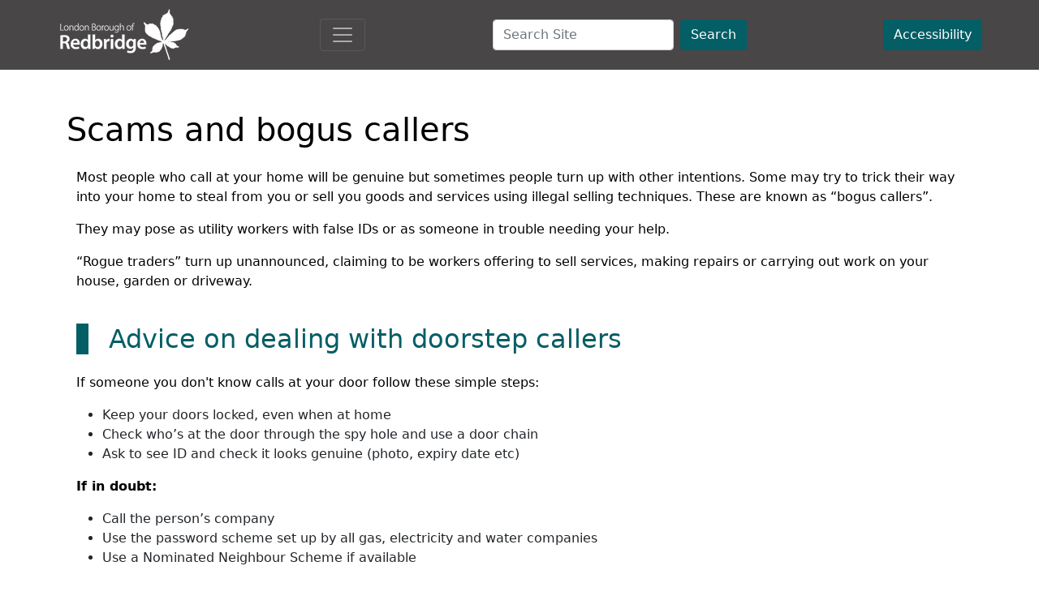

--- FILE ---
content_type: text/html; charset=utf-8
request_url: https://north.redbridge.gov.uk/scams-and-bogus-callers/
body_size: 8456
content:


<!DOCTYPE html>
<html lang="en">

<head>

    
<meta charset="utf-8">
<meta name="viewport" content="width=device-width, initial-scale=1, shrink-to-fit=no">
<meta name="title" content="Scams and Bogus callers">
<meta name="description" content="Advice on dealing with doorstep callers and bogus callers to avoid scams">
<meta name="keywords" content="Scams, bogus callers, doorstep callers, Redbridge Bogus Caller Partnership">
<meta name="author" content="">

<link rel="shortcut icon" type="image/x-icon" href="/content/images/favicon.ico" />

    <title>Report It North - Scams and bogus callers</title>

<link href="/content/css/bootstrap.min.css" rel="stylesheet">
<link rel="stylesheet" href="https://cdnjs.cloudflare.com/ajax/libs/font-awesome/4.7.0/css/font-awesome.min.css">
<link href="/content/css/Styles.css" rel="stylesheet">

<!-- Google Analytics -->
    <!-- Global site tag (gtag.js) - Google Analytics -->
    <script async src="https://www.googletagmanager.com/gtag/js?id=G-BPGKKLW93D"></script>
    <script>
        window.dataLayer = window.dataLayer || [];
        function gtag() { dataLayer.push(arguments); }
        gtag('js', new Date());
        gtag('config', 'G-BPGKKLW93D');
    </script>


</head>

<body>

    


<a href="#main-content" class="skip">Skip to content</a>

<nav class="navbar navbar-expand-lg navbar-dark @*bg-dark*@ greyBackgroundColour @*fixed-top*@">
    <div class="container navFullWidth">
        <div>
            <a href="/">
                <img src="/Content/images/logo_rb.png" alt="London Borough of Redbridge">
            </a>
        </div>
        
        <button class="navbar-toggler navMobileButton" type="button" data-bs-toggle="collapse" data-bs-target="#navbarResponsive" aria-controls="navbarResponsive" aria-expanded="false" aria-label="Toggle navigation">
            <span class="navbar-toggler-icon"></span>
        </button>
        <div class="collapse navbar-collapse" id="navbarResponsive">
            <ul class="navbar-nav ml-auto">
                
                
            </ul>
        </div>
        
        <form class="d-flex navWithButtons" action="/Search/">
            <input class="form-control me-2" type="search" name="Query" placeholder="Search Site" aria-label="Search">
            <button class="btn btn-primary navSearchButton" type="submit">Search</button>
        </form>
        <button class="btn btn-primary reciteme reciteme-homepage navAccessibilityButton">Accessibility</button>
    </div>
</nav>



    




<div class="container contentPageDisplay" id="main-content">
    <div class="row">
        <div class="col-md-12">
            <h1 class="contentHeadingSpace">Scams and bogus callers</h1>
            <h2 class="contentHeadingSpace"></h2>
        </div>
    </div>

    <div class="row contentHeadingSpace">
        


    <div class="umb-grid">
                <div class="grid-section">
    <div >
        <div class="row clearfix">
            <div class="col-md-12 column">
                <div >
                            
    
<p>Most people who call at your home will be genuine but sometimes people turn up with other intentions. Some may try to trick their way into your home to steal from you or sell you goods and services using illegal selling techniques. These are known as “bogus callers”.</p>
<p>They may pose as utility workers with false IDs or as someone in trouble needing your help.</p>
<p>“Rogue traders” turn up unannounced, claiming to be workers offering to sell services, making repairs or carrying out work on your house, garden or driveway.</p>
<h2>Advice on dealing with doorstep callers</h2>
<p>If someone you don't know calls at your door follow these simple steps:</p>
<ul>
<li>Keep your doors locked, even when at home</li>
<li>Check who’s at the door through the spy hole and use a door chain</li>
<li>Ask to see ID and check it looks genuine (photo, expiry date etc)</li>
</ul>
<p><strong>If in doubt:</strong></p>
<ul>
<li>Call the person’s company</li>
<li>Use the password scheme set up by all gas, electricity and water companies</li>
<li>Use a Nominated Neighbour Scheme if available</li>
</ul>
<h2>Reporting bogus callers</h2>
<p>If you think a “bogus caller” or “rogue trader” has called at your door or have been a victim of crime dial 999 and try to give the Police a description of the person</p>
<p>If you see something suspicious in your area, or want more advice about doorstep crime contact the Police on 101</p>
<p>You can also <a href="https://www.citizensadvice.org.uk/">contact Citizens Advice</a> on 03454 040 506 for advice about bogus callers or doorstep sellers </p>
<h2>Victims of bogus callers</h2>
<p>Anyone who has been affected by a ”bogus caller” or a “rogue trader” can speak in confidence to <a href="https://www.victimsupport.org.uk/">Victim Support</a> by calling the support line on 08 08 16 89 111.</p>
<p>You don't have to have reported the crime to the Police and there is no time limit on when the incident happened.</p>
<h2>Redbridge Bogus Caller Partnership</h2>
<p>The Redbridge Bogus Caller Partnership is made up of:</p>
<ul>
<li>The Fire Brigade</li>
<li>The Police</li>
<li>Redbridge Council</li>
<li>Community groups</li>
<li>Charity groups</li>
<li>Healthcare groups</li>
</ul>
<p>They work to educate residents about bogus callers and advise them on things to look out for and who to call for concerns.</p>


                </div>
            </div>        </div>
    </div>
                </div>
    </div>



    </div>

</div>


    <!-- Footer -->
<footer class="py-5 greyBackgroundColour @*bg-dark*@">
    <div class="container">
        <div class="row footerMediaDisplay">
            <div class="col-sm-3 col-md-3 clearfix col-lg-3">
                <a href="/" class="logo">
                    <img src="/content/images/logo_rb.png" title="London Borough of Redbridge" alt="London Borough of Redbridge logo" />
                    <!-- optional logo -->
                </a>
            </div>
            <div class="col-sm-3 col-md-3 clearfix col-lg-3 footerLinksAll">
                <a href="/terms-of-use/"><p class="footerLinks">Terms of use</p></a>
                <a href="/accessibility/"><p class="footerLinks">About accessibility</p></a>
                <a href="/privacy-and-cookies/"><p class="footerLinks">Privacy and cookies</p></a>
                <a href="/contact-us/"><p class="footerLinks">Contact us</p></a>
            </div>
            <div class="col-sm-3 col-md-3 clearfix text-center col-lg-3 footerMediaDisplaySocialNetworks">
                    <div class="sm-icons">
                        <a href="https://www.facebook.com/RedbridgeCouncilOfficial" class="govuk-link" target="_blank"><span class="sr-only">Redbridge Live Facebook</span><img src="/content/images/facebook.png" alt="facebook logo" /></a>
                        <a href="https://twitter.com/redbridgelive" class="govuk-link" target="_blank"><span class="sr-only">Redbridge Live Twitter</span><img src="/content/images/twitter.png" alt="X logo" /></a>
                        <a href="https://www.youtube.com/user/Redbridgei" class="govuk-link" target="_blank"><span class="sr-only">Redbridge Council YouTube</span><img src="/content/images/youtube.png" alt="youtube logo" /></a>
                        <a href="https://www.instagram.com/redbridgecouncil" class="govuk-link" target="_blank"><span class="sr-only">Redbridge Council Instagram</span><img src="/content/images/instagram.png" alt="instagram logo" /></a>
                        <a href="https://www.tiktok.com/@redbridgecouncil" class="govuk-link" target="_blank"><span class="sr-only">Redbridge Council TikTok</span><img src="/content/images/tiktok.png" alt="tiktok logo" /></a>
                    </div>
            </div>
            <div class="col-sm-3 col-md-3 clearfix text-center col-lg-3">
                <p class="footerCopyRightsText"> &copy; 2026 Redbridge</p>
            </div>
        </div>


    </div>
    <!-- /.container -->
</footer>


    <!-- Bootstrap core JavaScript -->
    <script src="/content/js/jquery-3.5.1.min.js"></script>
    <script src="/content/js/bootstrap.bundle.min.js"></script>
    <script src="/content/js/ReciteMe.js"></script>
</body>

</html>


--- FILE ---
content_type: text/css
request_url: https://north.redbridge.gov.uk/content/css/Styles.css
body_size: 13570
content:
/* #035e65 */ 

/*body {
    padding-top: 56px;
}*/
a:hover {
    color: #de9309;
    text-decoration: underline;
}


.row {
    margin-left: 0;
}


h1 {
    color: #000;
}

h2 {
    color: #035e65;
    border-left: 15px #035e65 solid;
    padding-left: 25px;
}

h3 {
    color: #035e65;
}

p {
    color: #000;
}

.greyBackgroundColour {
    background-color: #484647 !important;
}

.mulberryBanner {
    background-color: orangered !important;
    height: 320px;
}

.blogsnewsListleftMargin {
    margin-left: 12px;
    padding-right: 0px;
}

.contentPage {
    margin-left: -24px;
    margin-top: 23px;

}

.contentPage h1{
    margin-left: 12px;
}

.contentPageDisplay {
    margin-top: 50px;
    margin-bottom: 50px;
}

.navBarRedbridgeLogo {
    margin-right: 40px;
}

.landingHeadingsLayout {
    padding-left: 0px;
    margin-top: 50px;
}

.landingContent p {
    margin-left: 23px;
}

.card-body .card-text {
    margin-left: 0px !important;
}

.landingContentLayout {
    margin-top: 23px;
}

.landingContentLayout .blogsnewsListleftMargin {
    margin-left: -23px;
}

.landingContent {
    margin-left: -23px !important;
}


.landingContent .contentListBackgroundColor {
        margin-left: calc(-48vw + 50% + 12px);
}

.landingContent .blogsnewsListleftMargin {
    margin-left: 25px;
    width: 100vw;
}

.landingContent .blogsnewsListleftMargin .contentListBackgroundColor {
    width: 97vw;
    margin-left: calc(-49vw + 49% + 25px);
}



    .skip {
        background-color: #035e65;
        color: #fff;
        display: block;
        padding: 15px;
        position: fixed;
        top: -1000px;
        left: -1000px;
    }

.skip:focus {
    color: #fff;
    left: 0;
    position: relative;
    text-decoration: none;
    top: 0;
}

.fa {
    width: 25px;
    padding: 20px;
    font-size: 25px;
    text-align: center;
    text-decoration: none;
    margin: 5px 2px;
    color: white;
    border-radius: 50%;
}

.fa:hover {
    opacity: 0.7;
}

.navBarLogo {
    width: 75px;
    margin-right: 15px;
}

.bannerTitle {
    font-size: 120px;
    font-weight: 500;
}

.contentHeadingSpace, .contentHeadingSpace h1, .contentHeadingSpace h2, .contentHeadingSpace h3 {
    margin-bottom: 23px !important;
}

.contentHeadingSpace h2, .contentHeadingSpace h3 {
    margin-top: 40px;
}

.contentHeadingSpace img {
    max-width: 100%;
    height: auto;
}

.contentHeadingSpace iframe {
    max-width: 100%;
}

.contentHeadingSpace p {
    text-align: left !important;
}

.searchResultH2 {
    margin-bottom: 34px;
}

.searchResultTitle:hover {
    text-decoration: underline;
}

.searchResultItem {
    margin-bottom: 33px;
}

.searchNoResultsButton {
    margin-top: 10px;
    margin-bottom: 10px;
}

.footerCopyRightsText {
  /*  margin-top: 25px !important; */
    text-align: right;
    color: rgb(215 214 226);
}


.contentListBackgroundColor {
    width: 99vw;
    margin-left: calc(-49vw + 50% + 3px);
    position: relative;
    background-color: #e9ecef;
    padding-top: 25px;
    margin-bottom: 50px;
}

.contentListleftMargin {
    padding-right: 0px;
}


.container {
    padding-left: 0px;
}

.banner-img {
    width: 100%;
    margin-bottom: 75px;
    max-height: 370px;
}

.navFullWidth {
    width: 100% !important;
    padding-right: 0px;
}

.navSearchButton {
    margin-right: 10px;
}

.nav-item .nav-link {
    color: rgb(215 214 226) !important;
}

.footerMediaDisplaySocialNetworks a {
    color: rgb(215 214 226);
}

.footerLinks {
    text-align: left;
    color: rgb(215 214 226);
    margin-top: 0px;
    margin-bottom: 0px
}







/* The actual timeline (the vertical ruler) */
.timeline {
    position: relative;
    max-width: 1200px;
    margin: 0 auto;
    background-color: #474e5d;
    box-sizing: border-box;
}

/* The actual timeline (the vertical ruler) */
.timeline::after {
    content: '';
    position: absolute;
    width: 6px;
    background-color: white;
    top: 0;
    bottom: 0;
    left: 50%;
    margin-left: -3px;
}

/* Container around content */
.timeline_container {
    padding: 10px 40px;
    position: relative;
    background-color: inherit;
    width: 50%;
}

/* The circles on the timeline */
.timeline_container::after {
    content: '';
    position: absolute;
    width: 25px;
    height: 25px;
    right: -13px;
    background-color: white;
    border: 4px solid #FF9F55;
    top: 15px;
    border-radius: 50%;
    z-index: 1;
}

/* Place the container to the left */
.left {
    left: 0;
    margin-left: 0px;
}

/* Place the container to the right */
.right {
    left: 50%;
    margin-left: 0px;
}

/* Add arrows to the left container (pointing right) */
.left::before {
    content: " ";
    height: 0;
    position: absolute;
    top: 22px;
    width: 0;
    z-index: 1;
    right: 30px;
    border: medium solid white;
    border-width: 10px 0 10px 10px;
    border-color: transparent transparent transparent white;
}

/* Add arrows to the right container (pointing left) */
.right::before {
    content: " ";
    height: 0;
    position: absolute;
    top: 22px;
    width: 0;
    z-index: 1;
    left: 30px;
    border: medium solid white;
    border-width: 10px 10px 10px 0;
    border-color: transparent white transparent transparent;
}

/* Fix the circle for containers on the right side */
.right::after {
    left: -13px;
}

/* The actual content */
.content {
    padding: 20px 30px;
    background-color: white;
    position: relative;
    border-radius: 6px;
}

.sm-icons a {
    color: #fff;
    display: inline-block;
    padding: 4px 7px;
}

/* Media queries - Responsive timeline on screens less than 600px wide */
@media screen and (max-width: 600px) {
    /* Place the timelime to the left */
    .timeline::after {
        left: 31px;
    }

    /* Full-width containers */
    .timeline_container {
        width: 100%;
        padding-left: 70px;
        padding-right: 25px;
    }

        /* Make sure that all arrows are pointing leftwards */
        .timeline_container::before {
            left: 60px;
            border: medium solid white;
            border-width: 10px 10px 10px 0;
            border-color: transparent white transparent transparent;
        }

    /* Make sure all circles are at the same spot */
    .left::after, .right::after {
        left: 15px;
    }

    /* Make all right containers behave like the left ones */
    .right {
        left: 0%;
    }

    @media only screen and (min-width: 1930px) {
        .landingContent .contentListBackgroundColor {
            margin-left: calc(-48vw + 50% + 5px);
        }

        .contentListBackgroundColor {
            margin-left: calc(-49vw + 50% + 1px);
        }
    }

    @media only screen and (max-width: 1400px) and (min-width: 768px) {
        .navMobileButton {
            position: absolute;
            top: 25px;
            right: 55px;
        }

        .navWithButtons {
            position: absolute;
            right: 250px;
            top: 25px;
        }

        .navAccessibilityButton {
            margin-right: 80px;
            position: absolute;
            top: 25px;
            right: 50px;
        }
    }

    @media only screen and (max-width: 1024px) and (min-width: 991px) {
        .landingContent .contentListBackgroundColor {
            width: 98vw;
            margin-left: calc(-48vw + 50% + 31px);
        }

        .contentListBackgroundColor {
            width: 98vw;
            margin-left: calc(-49vw + 47% + 41px);
        }

        .landingContent .blogsnewsListleftMargin .contentListBackgroundColor {
            width: 98vw;
            margin-left: calc(-49vw + 49% + 7px);
        }
    }

    @media only screen and (max-width: 990px) {
        .contentListleftMargin {
            padding-left: 50px !important;
            padding-right: 12px;
        }

        .container {
            padding-left: 12px !important;
            width: auto;
        }

        .landingContentLayout {
            margin-left: 0px !important; /*width: 92vw !important;*/
        }

        .landingHeadingsLayout p {
            margin-left: 12px;
        }

        .landingHeadingsLayout {
            padding-left: 3px !important;
            padding-right: 8px;
        }

        .landingContent .contentListBackgroundColor {
            width: 97vw;
            margin-left: calc(-50vw + 51% + 24px);
            ;
        }

        .contentListBackgroundColor {
            width: 97vw;
            margin-left: calc(-50vw + 49% + 24px);
        }

        .landingContent .blogsnewsListleftMargin .contentListBackgroundColor {
            width: 97vw;
            margin-left: calc(-49vw + 49% + 11px);
        }
    }


    @media only screen and (max-width: 990px) and (min-width: 768px) {
        .navMobileButton {
            position: absolute;
            top: 25px;
            right: 25px;
        }

        .navWithButtons {
            position: absolute;
            right: 250px;
            top: 25px;
        }

        .navAccessibilityButton {
            margin-right: 80px;
            position: absolute;
            top: 25px;
            right: 50px;
        }

        .landingContent .blogsnewsListleftMargin {
            width: 91vw;
        }

        .twoByTwoIpadStyle {
            width: 360px !important;
        }
    }

    @media only screen and (max-width: 767px) {
        .navWithButtons {
            margin-top: 20px;
            width: 100%;
            margin-right: 11px;
        }

        .navSearchButton {
            margin-right: 0px;
        }

        .navMobileButton {
            margin-right: 11px;
        }

        .navAccessibilityButton {
            margin-top: 10px;
        }
    }

    @media only screen and (max-width: 750px) {
        .contentListleftMargin {
            padding-left: 8px !important;
            padding-right: 11px !important;
        }

        .contentListBackgroundColor {
            width: 96vw;
            margin-left: calc(-49vw + 49% + 14px) !important;
            padding-left: 2px;
        }

        .landingContent .contentListBackgroundColor {
            width: 96vw;
            margin-left: calc(-49vw + 49% + 28px) !important; /*padding-left: 2px;*/
        }

        .landingContent .blogsnewsListleftMargin {
            width: 95vw;
        }

            .landingContent .blogsnewsListleftMargin .contentListBackgroundColor {
                width: 96vw;
                margin-left: calc(-49vw + 49% + 7px) !important;
            }
    }


    @media only screen and (max-width: 575px) /*and (min-width: 407px)*/ {
        .footerMediaDisplay img {
            display: block;
            margin-left: auto;
            margin-right: auto;
        }

       /* .footerMediaDisplaySocialNetworks {
            margin-left: -21px;
            margin-top: 20px;
        } */

        .footerCopyRightsText {
            text-align: center;
            margin-left: -14px;
            margin-top: 15px !important;
        }

        .footerLinks { text-align: center; }
        .footerLinksAll { padding-top: 30px; padding-bottom: 30px;}
        .sm-icons { text-align: center;}
    }

    /*@media only screen and (max-width: 767px) and (min-width: 524px ) {
        .navWithButtons { margin-top: 20px; width: 100%; margin-right: 11px; }
    .navSearchButton { margin-right: 0px; }
    .navMobileButton { margin-right: 11px; }
    .navAccessibilityButton { margin-top: 19px; }
}*/

    /*@media only screen and (max-width: 523px) {*/


    .blogsnewsListleftMargin {
        margin-left: 12px;
        padding-right: 0px;
    }

    .contentPage {
        margin-left: -24px;
        margin-top: 23px;
    }

        .contentPage h1 {
            margin-left: 12px;
        }

    .contentPageDisplay {
        margin-top: 50px;
        margin-bottom: 50px;
    }

    .navBarRedbridgeLogo {
        margin-right: 40px;
    }

    .landingHeadingsLayout {
        padding-left: 0px;
        margin-top: 50px;
    }

    .landingContent p {
        margin-left: 27px;
    }

    .landingContent h1 {
        margin-left: 25px;
    }

    .card-body .card-text {
        margin-left: 0px !important;
    }

    .landingContentLayout {
        margin-top: 23px;
    }

        .landingContentLayout .blogsnewsListleftMargin {
            margin-left: -23px;
        }

    .landingContent {
        margin-left: -23px;
    }


        .landingContent .contentListBackgroundColor {
            margin-left: calc(-48vw + 50% + 12px);
        }

        .landingContent .blogsnewsListleftMargin {
            margin-left: 25px;
            width: 100vw;
        }

            .landingContent .blogsnewsListleftMargin .contentListBackgroundColor {
                width: 97vw;
                margin-left: calc(-49vw + 49% + 25px);
            }

--- FILE ---
content_type: application/javascript
request_url: https://north.redbridge.gov.uk/content/js/bootstrap.bundle.min.js
body_size: 92625
content:
/*!
  * Bootstrap v5.0.0-beta2 (https://getbootstrap.com/)
  * Copyright 2011-2021 The Bootstrap Authors (https://github.com/twbs/bootstrap/graphs/contributors)
  * Licensed under MIT (https://github.com/twbs/bootstrap/blob/main/LICENSE)
  */
!function (t, e) { "object" == typeof exports && "undefined" != typeof module ? module.exports = e() : "function" == typeof define && define.amd ? define(e) : (t = "undefined" != typeof globalThis ? globalThis : t || self).bootstrap = e() }(this, (function () { "use strict"; function t(t, e) { for (var n = 0; n < e.length; n++) { var i = e[n]; i.enumerable = i.enumerable || !1, i.configurable = !0, "value" in i && (i.writable = !0), Object.defineProperty(t, i.key, i) } } function e(e, n, i) { return n && t(e.prototype, n), i && t(e, i), e } function n() { return (n = Object.assign || function (t) { for (var e = 1; e < arguments.length; e++) { var n = arguments[e]; for (var i in n) Object.prototype.hasOwnProperty.call(n, i) && (t[i] = n[i]) } return t }).apply(this, arguments) } function i(t, e) { var n, i; t.prototype = Object.create(e.prototype), t.prototype.constructor = t, n = t, i = e, (Object.setPrototypeOf || function (t, e) { return t.__proto__ = e, t })(n, i) } var o, r, s = function (t) { do { t += Math.floor(1e6 * Math.random()) } while (document.getElementById(t)); return t }, a = function (t) { var e = t.getAttribute("data-bs-target"); if (!e || "#" === e) { var n = t.getAttribute("href"); if (!n || !n.includes("#") && !n.startsWith(".")) return null; n.includes("#") && !n.startsWith("#") && (n = "#" + n.split("#")[1]), e = n && "#" !== n ? n.trim() : null } return e }, l = function (t) { var e = a(t); return e && document.querySelector(e) ? e : null }, c = function (t) { var e = a(t); return e ? document.querySelector(e) : null }, u = function (t) { if (!t) return 0; var e = window.getComputedStyle(t), n = e.transitionDuration, i = e.transitionDelay, o = Number.parseFloat(n), r = Number.parseFloat(i); return o || r ? (n = n.split(",")[0], i = i.split(",")[0], 1e3 * (Number.parseFloat(n) + Number.parseFloat(i))) : 0 }, f = function (t) { t.dispatchEvent(new Event("transitionend")) }, d = function (t) { return (t[0] || t).nodeType }, h = function (t, e) { var n = !1, i = e + 5; t.addEventListener("transitionend", (function e() { n = !0, t.removeEventListener("transitionend", e) })), setTimeout((function () { n || f(t) }), i) }, p = function (t, e, n) { Object.keys(n).forEach((function (i) { var o, r = n[i], s = e[i], a = s && d(s) ? "element" : null == (o = s) ? "" + o : {}.toString.call(o).match(/\s([a-z]+)/i)[1].toLowerCase(); if (!new RegExp(r).test(a)) throw new TypeError(t.toUpperCase() + ': Option "' + i + '" provided type "' + a + '" but expected type "' + r + '".') })) }, g = function (t) { if (!t) return !1; if (t.style && t.parentNode && t.parentNode.style) { var e = getComputedStyle(t), n = getComputedStyle(t.parentNode); return "none" !== e.display && "none" !== n.display && "hidden" !== e.visibility } return !1 }, m = function () { return function () { } }, v = function (t) { return t.offsetHeight }, _ = function () { var t = window.jQuery; return t && !document.body.hasAttribute("data-bs-no-jquery") ? t : null }, b = "rtl" === document.documentElement.dir, y = function (t, e) { var n; n = function () { var n = _(); if (n) { var i = n.fn[t]; n.fn[t] = e.jQueryInterface, n.fn[t].Constructor = e, n.fn[t].noConflict = function () { return n.fn[t] = i, e.jQueryInterface } } }, "loading" === document.readyState ? document.addEventListener("DOMContentLoaded", n) : n() }, w = (o = {}, r = 1, { set: function (t, e, n) { void 0 === t.bsKey && (t.bsKey = { key: e, id: r }, r++), o[t.bsKey.id] = n }, get: function (t, e) { if (!t || void 0 === t.bsKey) return null; var n = t.bsKey; return n.key === e ? o[n.id] : null }, delete: function (t, e) { if (void 0 !== t.bsKey) { var n = t.bsKey; n.key === e && (delete o[n.id], delete t.bsKey) } } }), E = function (t, e, n) { w.set(t, e, n) }, T = function (t, e) { return w.get(t, e) }, k = /[^.]*(?=\..*)\.|.*/, A = /\..*/, L = /::\d+$/, O = {}, D = 1, x = { mouseenter: "mouseover", mouseleave: "mouseout" }, C = new Set(["click", "dblclick", "mouseup", "mousedown", "contextmenu", "mousewheel", "DOMMouseScroll", "mouseover", "mouseout", "mousemove", "selectstart", "selectend", "keydown", "keypress", "keyup", "orientationchange", "touchstart", "touchmove", "touchend", "touchcancel", "pointerdown", "pointermove", "pointerup", "pointerleave", "pointercancel", "gesturestart", "gesturechange", "gestureend", "focus", "blur", "change", "reset", "select", "submit", "focusin", "focusout", "load", "unload", "beforeunload", "resize", "move", "DOMContentLoaded", "readystatechange", "error", "abort", "scroll"]); function S(t, e) { return e && e + "::" + D++ || t.uidEvent || D++ } function j(t) { var e = S(t); return t.uidEvent = e, O[e] = O[e] || {}, O[e] } function N(t, e, n) { void 0 === n && (n = null); for (var i = Object.keys(t), o = 0, r = i.length; o < r; o++) { var s = t[i[o]]; if (s.originalHandler === e && s.delegationSelector === n) return s } return null } function P(t, e, n) { var i = "string" == typeof e, o = i ? n : e, r = t.replace(A, ""), s = x[r]; return s && (r = s), C.has(r) || (r = t), [i, o, r] } function I(t, e, n, i, o) { if ("string" == typeof e && t) { n || (n = i, i = null); var r = P(e, n, i), s = r[0], a = r[1], l = r[2], c = j(t), u = c[l] || (c[l] = {}), f = N(u, a, s ? n : null); if (f) f.oneOff = f.oneOff && o; else { var d = S(a, e.replace(k, "")), h = s ? function (t, e, n) { return function i(o) { for (var r = t.querySelectorAll(e), s = o.target; s && s !== this; s = s.parentNode)for (var a = r.length; a--;)if (r[a] === s) return o.delegateTarget = s, i.oneOff && B.off(t, o.type, n), n.apply(s, [o]); return null } }(t, n, i) : function (t, e) { return function n(i) { return i.delegateTarget = t, n.oneOff && B.off(t, i.type, e), e.apply(t, [i]) } }(t, n); h.delegationSelector = s ? n : null, h.originalHandler = a, h.oneOff = o, h.uidEvent = d, u[d] = h, t.addEventListener(l, h, s) } } } function M(t, e, n, i, o) { var r = N(e[n], i, o); r && (t.removeEventListener(n, r, Boolean(o)), delete e[n][r.uidEvent]) } var B = { on: function (t, e, n, i) { I(t, e, n, i, !1) }, one: function (t, e, n, i) { I(t, e, n, i, !0) }, off: function (t, e, n, i) { if ("string" == typeof e && t) { var o = P(e, n, i), r = o[0], s = o[1], a = o[2], l = a !== e, c = j(t), u = e.startsWith("."); if (void 0 === s) { u && Object.keys(c).forEach((function (n) { !function (t, e, n, i) { var o = e[n] || {}; Object.keys(o).forEach((function (r) { if (r.includes(i)) { var s = o[r]; M(t, e, n, s.originalHandler, s.delegationSelector) } })) }(t, c, n, e.slice(1)) })); var f = c[a] || {}; Object.keys(f).forEach((function (n) { var i = n.replace(L, ""); if (!l || e.includes(i)) { var o = f[n]; M(t, c, a, o.originalHandler, o.delegationSelector) } })) } else { if (!c || !c[a]) return; M(t, c, a, s, r ? n : null) } } }, trigger: function (t, e, n) { if ("string" != typeof e || !t) return null; var i, o = _(), r = e.replace(A, ""), s = e !== r, a = C.has(r), l = !0, c = !0, u = !1, f = null; return s && o && (i = o.Event(e, n), o(t).trigger(i), l = !i.isPropagationStopped(), c = !i.isImmediatePropagationStopped(), u = i.isDefaultPrevented()), a ? (f = document.createEvent("HTMLEvents")).initEvent(r, l, !0) : f = new CustomEvent(e, { bubbles: l, cancelable: !0 }), void 0 !== n && Object.keys(n).forEach((function (t) { Object.defineProperty(f, t, { get: function () { return n[t] } }) })), u && f.preventDefault(), c && t.dispatchEvent(f), f.defaultPrevented && void 0 !== i && i.preventDefault(), f } }, H = function () { function t(t) { t && (this._element = t, E(t, this.constructor.DATA_KEY, this)) } return t.prototype.dispose = function () { var t, e; t = this._element, e = this.constructor.DATA_KEY, w.delete(t, e), this._element = null }, t.getInstance = function (t) { return T(t, this.DATA_KEY) }, e(t, null, [{ key: "VERSION", get: function () { return "5.0.0-beta2" } }]), t }(), R = function (t) { function n() { return t.apply(this, arguments) || this } i(n, t); var o = n.prototype; return o.close = function (t) { var e = t ? this._getRootElement(t) : this._element, n = this._triggerCloseEvent(e); null === n || n.defaultPrevented || this._removeElement(e) }, o._getRootElement = function (t) { return c(t) || t.closest(".alert") }, o._triggerCloseEvent = function (t) { return B.trigger(t, "close.bs.alert") }, o._removeElement = function (t) { var e = this; if (t.classList.remove("show"), t.classList.contains("fade")) { var n = u(t); B.one(t, "transitionend", (function () { return e._destroyElement(t) })), h(t, n) } else this._destroyElement(t) }, o._destroyElement = function (t) { t.parentNode && t.parentNode.removeChild(t), B.trigger(t, "closed.bs.alert") }, n.jQueryInterface = function (t) { return this.each((function () { var e = T(this, "bs.alert"); e || (e = new n(this)), "close" === t && e[t](this) })) }, n.handleDismiss = function (t) { return function (e) { e && e.preventDefault(), t.close(this) } }, e(n, null, [{ key: "DATA_KEY", get: function () { return "bs.alert" } }]), n }(H); B.on(document, "click.bs.alert.data-api", '[data-bs-dismiss="alert"]', R.handleDismiss(new R)), y("alert", R); var W = function (t) { function n() { return t.apply(this, arguments) || this } return i(n, t), n.prototype.toggle = function () { this._element.setAttribute("aria-pressed", this._element.classList.toggle("active")) }, n.jQueryInterface = function (t) { return this.each((function () { var e = T(this, "bs.button"); e || (e = new n(this)), "toggle" === t && e[t]() })) }, e(n, null, [{ key: "DATA_KEY", get: function () { return "bs.button" } }]), n }(H); function K(t) { return "true" === t || "false" !== t && (t === Number(t).toString() ? Number(t) : "" === t || "null" === t ? null : t) } function U(t) { return t.replace(/[A-Z]/g, (function (t) { return "-" + t.toLowerCase() })) } B.on(document, "click.bs.button.data-api", '[data-bs-toggle="button"]', (function (t) { t.preventDefault(); var e = t.target.closest('[data-bs-toggle="button"]'), n = T(e, "bs.button"); n || (n = new W(e)), n.toggle() })), y("button", W); var z = { setDataAttribute: function (t, e, n) { t.setAttribute("data-bs-" + U(e), n) }, removeDataAttribute: function (t, e) { t.removeAttribute("data-bs-" + U(e)) }, getDataAttributes: function (t) { if (!t) return {}; var e = {}; return Object.keys(t.dataset).filter((function (t) { return t.startsWith("bs") })).forEach((function (n) { var i = n.replace(/^bs/, ""); i = i.charAt(0).toLowerCase() + i.slice(1, i.length), e[i] = K(t.dataset[n]) })), e }, getDataAttribute: function (t, e) { return K(t.getAttribute("data-bs-" + U(e))) }, offset: function (t) { var e = t.getBoundingClientRect(); return { top: e.top + document.body.scrollTop, left: e.left + document.body.scrollLeft } }, position: function (t) { return { top: t.offsetTop, left: t.offsetLeft } } }, F = function (t, e) { var n; return void 0 === e && (e = document.documentElement), (n = []).concat.apply(n, Element.prototype.querySelectorAll.call(e, t)) }, Y = function (t, e) { return void 0 === e && (e = document.documentElement), Element.prototype.querySelector.call(e, t) }, q = function (t, e) { var n; return (n = []).concat.apply(n, t.children).filter((function (t) { return t.matches(e) })) }, V = function (t, e) { for (var n = t.previousElementSibling; n;) { if (n.matches(e)) return [n]; n = n.previousElementSibling } return [] }, X = { interval: 5e3, keyboard: !0, slide: !1, pause: "hover", wrap: !0, touch: !0 }, Q = { interval: "(number|boolean)", keyboard: "boolean", slide: "(boolean|string)", pause: "(string|boolean)", wrap: "boolean", touch: "boolean" }, $ = function (t) { function o(e, n) { var i; return (i = t.call(this, e) || this)._items = null, i._interval = null, i._activeElement = null, i._isPaused = !1, i._isSliding = !1, i.touchTimeout = null, i.touchStartX = 0, i.touchDeltaX = 0, i._config = i._getConfig(n), i._indicatorsElement = Y(".carousel-indicators", i._element), i._touchSupported = "ontouchstart" in document.documentElement || navigator.maxTouchPoints > 0, i._pointerEvent = Boolean(window.PointerEvent), i._addEventListeners(), i } i(o, t); var r = o.prototype; return r.next = function () { this._isSliding || this._slide("next") }, r.nextWhenVisible = function () { !document.hidden && g(this._element) && this.next() }, r.prev = function () { this._isSliding || this._slide("prev") }, r.pause = function (t) { t || (this._isPaused = !0), Y(".carousel-item-next, .carousel-item-prev", this._element) && (f(this._element), this.cycle(!0)), clearInterval(this._interval), this._interval = null }, r.cycle = function (t) { t || (this._isPaused = !1), this._interval && (clearInterval(this._interval), this._interval = null), this._config && this._config.interval && !this._isPaused && (this._updateInterval(), this._interval = setInterval((document.visibilityState ? this.nextWhenVisible : this.next).bind(this), this._config.interval)) }, r.to = function (t) { var e = this; this._activeElement = Y(".active.carousel-item", this._element); var n = this._getItemIndex(this._activeElement); if (!(t > this._items.length - 1 || t < 0)) if (this._isSliding) B.one(this._element, "slid.bs.carousel", (function () { return e.to(t) })); else { if (n === t) return this.pause(), void this.cycle(); var i = t > n ? "next" : "prev"; this._slide(i, this._items[t]) } }, r.dispose = function () { t.prototype.dispose.call(this), B.off(this._element, ".bs.carousel"), this._items = null, this._config = null, this._interval = null, this._isPaused = null, this._isSliding = null, this._activeElement = null, this._indicatorsElement = null }, r._getConfig = function (t) { return t = n({}, X, t), p("carousel", t, Q), t }, r._handleSwipe = function () { var t = Math.abs(this.touchDeltaX); if (!(t <= 40)) { var e = t / this.touchDeltaX; this.touchDeltaX = 0, e > 0 && (b ? this.next() : this.prev()), e < 0 && (b ? this.prev() : this.next()) } }, r._addEventListeners = function () { var t = this; this._config.keyboard && B.on(this._element, "keydown.bs.carousel", (function (e) { return t._keydown(e) })), "hover" === this._config.pause && (B.on(this._element, "mouseenter.bs.carousel", (function (e) { return t.pause(e) })), B.on(this._element, "mouseleave.bs.carousel", (function (e) { return t.cycle(e) }))), this._config.touch && this._touchSupported && this._addTouchEventListeners() }, r._addTouchEventListeners = function () { var t = this, e = function (e) { !t._pointerEvent || "pen" !== e.pointerType && "touch" !== e.pointerType ? t._pointerEvent || (t.touchStartX = e.touches[0].clientX) : t.touchStartX = e.clientX }, n = function (e) { !t._pointerEvent || "pen" !== e.pointerType && "touch" !== e.pointerType || (t.touchDeltaX = e.clientX - t.touchStartX), t._handleSwipe(), "hover" === t._config.pause && (t.pause(), t.touchTimeout && clearTimeout(t.touchTimeout), t.touchTimeout = setTimeout((function (e) { return t.cycle(e) }), 500 + t._config.interval)) }; F(".carousel-item img", this._element).forEach((function (t) { B.on(t, "dragstart.bs.carousel", (function (t) { return t.preventDefault() })) })), this._pointerEvent ? (B.on(this._element, "pointerdown.bs.carousel", (function (t) { return e(t) })), B.on(this._element, "pointerup.bs.carousel", (function (t) { return n(t) })), this._element.classList.add("pointer-event")) : (B.on(this._element, "touchstart.bs.carousel", (function (t) { return e(t) })), B.on(this._element, "touchmove.bs.carousel", (function (e) { return function (e) { e.touches && e.touches.length > 1 ? t.touchDeltaX = 0 : t.touchDeltaX = e.touches[0].clientX - t.touchStartX }(e) })), B.on(this._element, "touchend.bs.carousel", (function (t) { return n(t) }))) }, r._keydown = function (t) { /input|textarea/i.test(t.target.tagName) || ("ArrowLeft" === t.key ? (t.preventDefault(), b ? this.next() : this.prev()) : "ArrowRight" === t.key && (t.preventDefault(), b ? this.prev() : this.next())) }, r._getItemIndex = function (t) { return this._items = t && t.parentNode ? F(".carousel-item", t.parentNode) : [], this._items.indexOf(t) }, r._getItemByDirection = function (t, e) { var n = "next" === t, i = "prev" === t, o = this._getItemIndex(e), r = this._items.length - 1; if ((i && 0 === o || n && o === r) && !this._config.wrap) return e; var s = (o + ("prev" === t ? -1 : 1)) % this._items.length; return -1 === s ? this._items[this._items.length - 1] : this._items[s] }, r._triggerSlideEvent = function (t, e) { var n = this._getItemIndex(t), i = this._getItemIndex(Y(".active.carousel-item", this._element)); return B.trigger(this._element, "slide.bs.carousel", { relatedTarget: t, direction: e, from: i, to: n }) }, r._setActiveIndicatorElement = function (t) { if (this._indicatorsElement) { var e = Y(".active", this._indicatorsElement); e.classList.remove("active"), e.removeAttribute("aria-current"); for (var n = F("[data-bs-target]", this._indicatorsElement), i = 0; i < n.length; i++)if (Number.parseInt(n[i].getAttribute("data-bs-slide-to"), 10) === this._getItemIndex(t)) { n[i].classList.add("active"), n[i].setAttribute("aria-current", "true"); break } } }, r._updateInterval = function () { var t = this._activeElement || Y(".active.carousel-item", this._element); if (t) { var e = Number.parseInt(t.getAttribute("data-bs-interval"), 10); e ? (this._config.defaultInterval = this._config.defaultInterval || this._config.interval, this._config.interval = e) : this._config.interval = this._config.defaultInterval || this._config.interval } }, r._slide = function (t, e) { var n = this, i = Y(".active.carousel-item", this._element), o = this._getItemIndex(i), r = e || i && this._getItemByDirection(t, i), s = this._getItemIndex(r), a = Boolean(this._interval), l = "next" === t ? "carousel-item-start" : "carousel-item-end", c = "next" === t ? "carousel-item-next" : "carousel-item-prev", f = "next" === t ? "left" : "right"; if (r && r.classList.contains("active")) this._isSliding = !1; else if (!this._triggerSlideEvent(r, f).defaultPrevented && i && r) { if (this._isSliding = !0, a && this.pause(), this._setActiveIndicatorElement(r), this._activeElement = r, this._element.classList.contains("slide")) { r.classList.add(c), v(r), i.classList.add(l), r.classList.add(l); var d = u(i); B.one(i, "transitionend", (function () { r.classList.remove(l, c), r.classList.add("active"), i.classList.remove("active", c, l), n._isSliding = !1, setTimeout((function () { B.trigger(n._element, "slid.bs.carousel", { relatedTarget: r, direction: f, from: o, to: s }) }), 0) })), h(i, d) } else i.classList.remove("active"), r.classList.add("active"), this._isSliding = !1, B.trigger(this._element, "slid.bs.carousel", { relatedTarget: r, direction: f, from: o, to: s }); a && this.cycle() } }, o.carouselInterface = function (t, e) { var i = T(t, "bs.carousel"), r = n({}, X, z.getDataAttributes(t)); "object" == typeof e && (r = n({}, r, e)); var s = "string" == typeof e ? e : r.slide; if (i || (i = new o(t, r)), "number" == typeof e) i.to(e); else if ("string" == typeof s) { if (void 0 === i[s]) throw new TypeError('No method named "' + s + '"'); i[s]() } else r.interval && r.ride && (i.pause(), i.cycle()) }, o.jQueryInterface = function (t) { return this.each((function () { o.carouselInterface(this, t) })) }, o.dataApiClickHandler = function (t) { var e = c(this); if (e && e.classList.contains("carousel")) { var i = n({}, z.getDataAttributes(e), z.getDataAttributes(this)), r = this.getAttribute("data-bs-slide-to"); r && (i.interval = !1), o.carouselInterface(e, i), r && T(e, "bs.carousel").to(r), t.preventDefault() } }, e(o, null, [{ key: "Default", get: function () { return X } }, { key: "DATA_KEY", get: function () { return "bs.carousel" } }]), o }(H); B.on(document, "click.bs.carousel.data-api", "[data-bs-slide], [data-bs-slide-to]", $.dataApiClickHandler), B.on(window, "load.bs.carousel.data-api", (function () { for (var t = F('[data-bs-ride="carousel"]'), e = 0, n = t.length; e < n; e++)$.carouselInterface(t[e], T(t[e], "bs.carousel")) })), y("carousel", $); var G = { toggle: !0, parent: "" }, Z = { toggle: "boolean", parent: "(string|element)" }, J = function (t) { function o(e, n) { var i; (i = t.call(this, e) || this)._isTransitioning = !1, i._config = i._getConfig(n), i._triggerArray = F('[data-bs-toggle="collapse"][href="#' + e.id + '"],[data-bs-toggle="collapse"][data-bs-target="#' + e.id + '"]'); for (var o = F('[data-bs-toggle="collapse"]'), r = 0, s = o.length; r < s; r++) { var a = o[r], c = l(a), u = F(c).filter((function (t) { return t === e })); null !== c && u.length && (i._selector = c, i._triggerArray.push(a)) } return i._parent = i._config.parent ? i._getParent() : null, i._config.parent || i._addAriaAndCollapsedClass(i._element, i._triggerArray), i._config.toggle && i.toggle(), i } i(o, t); var r = o.prototype; return r.toggle = function () { this._element.classList.contains("show") ? this.hide() : this.show() }, r.show = function () { var t = this; if (!this._isTransitioning && !this._element.classList.contains("show")) { var e, n; this._parent && 0 === (e = F(".show, .collapsing", this._parent).filter((function (e) { return "string" == typeof t._config.parent ? e.getAttribute("data-bs-parent") === t._config.parent : e.classList.contains("collapse") }))).length && (e = null); var i = Y(this._selector); if (e) { var r = e.find((function (t) { return i !== t })); if ((n = r ? T(r, "bs.collapse") : null) && n._isTransitioning) return } if (!B.trigger(this._element, "show.bs.collapse").defaultPrevented) { e && e.forEach((function (t) { i !== t && o.collapseInterface(t, "hide"), n || E(t, "bs.collapse", null) })); var s = this._getDimension(); this._element.classList.remove("collapse"), this._element.classList.add("collapsing"), this._element.style[s] = 0, this._triggerArray.length && this._triggerArray.forEach((function (t) { t.classList.remove("collapsed"), t.setAttribute("aria-expanded", !0) })), this.setTransitioning(!0); var a = "scroll" + (s[0].toUpperCase() + s.slice(1)), l = u(this._element); B.one(this._element, "transitionend", (function () { t._element.classList.remove("collapsing"), t._element.classList.add("collapse", "show"), t._element.style[s] = "", t.setTransitioning(!1), B.trigger(t._element, "shown.bs.collapse") })), h(this._element, l), this._element.style[s] = this._element[a] + "px" } } }, r.hide = function () { var t = this; if (!this._isTransitioning && this._element.classList.contains("show") && !B.trigger(this._element, "hide.bs.collapse").defaultPrevented) { var e = this._getDimension(); this._element.style[e] = this._element.getBoundingClientRect()[e] + "px", v(this._element), this._element.classList.add("collapsing"), this._element.classList.remove("collapse", "show"); var n = this._triggerArray.length; if (n > 0) for (var i = 0; i < n; i++) { var o = this._triggerArray[i], r = c(o); r && !r.classList.contains("show") && (o.classList.add("collapsed"), o.setAttribute("aria-expanded", !1)) } this.setTransitioning(!0), this._element.style[e] = ""; var s = u(this._element); B.one(this._element, "transitionend", (function () { t.setTransitioning(!1), t._element.classList.remove("collapsing"), t._element.classList.add("collapse"), B.trigger(t._element, "hidden.bs.collapse") })), h(this._element, s) } }, r.setTransitioning = function (t) { this._isTransitioning = t }, r.dispose = function () { t.prototype.dispose.call(this), this._config = null, this._parent = null, this._triggerArray = null, this._isTransitioning = null }, r._getConfig = function (t) { return (t = n({}, G, t)).toggle = Boolean(t.toggle), p("collapse", t, Z), t }, r._getDimension = function () { return this._element.classList.contains("width") ? "width" : "height" }, r._getParent = function () { var t = this, e = this._config.parent; return d(e) ? void 0 === e.jquery && void 0 === e[0] || (e = e[0]) : e = Y(e), F('[data-bs-toggle="collapse"][data-bs-parent="' + e + '"]', e).forEach((function (e) { var n = c(e); t._addAriaAndCollapsedClass(n, [e]) })), e }, r._addAriaAndCollapsedClass = function (t, e) { if (t && e.length) { var n = t.classList.contains("show"); e.forEach((function (t) { n ? t.classList.remove("collapsed") : t.classList.add("collapsed"), t.setAttribute("aria-expanded", n) })) } }, o.collapseInterface = function (t, e) { var i = T(t, "bs.collapse"), r = n({}, G, z.getDataAttributes(t), "object" == typeof e && e ? e : {}); if (!i && r.toggle && "string" == typeof e && /show|hide/.test(e) && (r.toggle = !1), i || (i = new o(t, r)), "string" == typeof e) { if (void 0 === i[e]) throw new TypeError('No method named "' + e + '"'); i[e]() } }, o.jQueryInterface = function (t) { return this.each((function () { o.collapseInterface(this, t) })) }, e(o, null, [{ key: "Default", get: function () { return G } }, { key: "DATA_KEY", get: function () { return "bs.collapse" } }]), o }(H); B.on(document, "click.bs.collapse.data-api", '[data-bs-toggle="collapse"]', (function (t) { ("A" === t.target.tagName || t.delegateTarget && "A" === t.delegateTarget.tagName) && t.preventDefault(); var e = z.getDataAttributes(this), n = l(this); F(n).forEach((function (t) { var n, i = T(t, "bs.collapse"); i ? (null === i._parent && "string" == typeof e.parent && (i._config.parent = e.parent, i._parent = i._getParent()), n = "toggle") : n = e, J.collapseInterface(t, n) })) })), y("collapse", J); var tt = "top", et = "bottom", nt = "right", it = "left", ot = [tt, et, nt, it], rt = ot.reduce((function (t, e) { return t.concat([e + "-start", e + "-end"]) }), []), st = [].concat(ot, ["auto"]).reduce((function (t, e) { return t.concat([e, e + "-start", e + "-end"]) }), []), at = ["beforeRead", "read", "afterRead", "beforeMain", "main", "afterMain", "beforeWrite", "write", "afterWrite"]; function lt(t) { return t ? (t.nodeName || "").toLowerCase() : null } function ct(t) { if ("[object Window]" !== t.toString()) { var e = t.ownerDocument; return e && e.defaultView || window } return t } function ut(t) { return t instanceof ct(t).Element || t instanceof Element } function ft(t) { return t instanceof ct(t).HTMLElement || t instanceof HTMLElement } var dt = { name: "applyStyles", enabled: !0, phase: "write", fn: function (t) { var e = t.state; Object.keys(e.elements).forEach((function (t) { var n = e.styles[t] || {}, i = e.attributes[t] || {}, o = e.elements[t]; ft(o) && lt(o) && (Object.assign(o.style, n), Object.keys(i).forEach((function (t) { var e = i[t]; !1 === e ? o.removeAttribute(t) : o.setAttribute(t, !0 === e ? "" : e) }))) })) }, effect: function (t) { var e = t.state, n = { popper: { position: e.options.strategy, left: "0", top: "0", margin: "0" }, arrow: { position: "absolute" }, reference: {} }; return Object.assign(e.elements.popper.style, n.popper), e.elements.arrow && Object.assign(e.elements.arrow.style, n.arrow), function () { Object.keys(e.elements).forEach((function (t) { var i = e.elements[t], o = e.attributes[t] || {}, r = Object.keys(e.styles.hasOwnProperty(t) ? e.styles[t] : n[t]).reduce((function (t, e) { return t[e] = "", t }), {}); ft(i) && lt(i) && (Object.assign(i.style, r), Object.keys(o).forEach((function (t) { i.removeAttribute(t) }))) })) } }, requires: ["computeStyles"] }; function ht(t) { return t.split("-")[0] } function pt(t) { return { x: t.offsetLeft, y: t.offsetTop, width: t.offsetWidth, height: t.offsetHeight } } function gt(t, e) { var n, i = e.getRootNode && e.getRootNode(); if (t.contains(e)) return !0; if (i && ((n = i) instanceof ct(n).ShadowRoot || n instanceof ShadowRoot)) { var o = e; do { if (o && t.isSameNode(o)) return !0; o = o.parentNode || o.host } while (o) } return !1 } function mt(t) { return ct(t).getComputedStyle(t) } function vt(t) { return ["table", "td", "th"].indexOf(lt(t)) >= 0 } function _t(t) { return ((ut(t) ? t.ownerDocument : t.document) || window.document).documentElement } function bt(t) { return "html" === lt(t) ? t : t.assignedSlot || t.parentNode || t.host || _t(t) } function yt(t) { if (!ft(t) || "fixed" === mt(t).position) return null; var e = t.offsetParent; if (e) { var n = _t(e); if ("body" === lt(e) && "static" === mt(e).position && "static" !== mt(n).position) return n } return e } function wt(t) { for (var e = ct(t), n = yt(t); n && vt(n) && "static" === mt(n).position;)n = yt(n); return n && "body" === lt(n) && "static" === mt(n).position ? e : n || function (t) { for (var e = bt(t); ft(e) && ["html", "body"].indexOf(lt(e)) < 0;) { var n = mt(e); if ("none" !== n.transform || "none" !== n.perspective || n.willChange && "auto" !== n.willChange) return e; e = e.parentNode } return null }(t) || e } function Et(t) { return ["top", "bottom"].indexOf(t) >= 0 ? "x" : "y" } function Tt(t, e, n) { return Math.max(t, Math.min(e, n)) } function kt(t) { return Object.assign(Object.assign({}, { top: 0, right: 0, bottom: 0, left: 0 }), t) } function At(t, e) { return e.reduce((function (e, n) { return e[n] = t, e }), {}) } var Lt = { name: "arrow", enabled: !0, phase: "main", fn: function (t) { var e, n = t.state, i = t.name, o = n.elements.arrow, r = n.modifiersData.popperOffsets, s = ht(n.placement), a = Et(s), l = [it, nt].indexOf(s) >= 0 ? "height" : "width"; if (o && r) { var c = n.modifiersData[i + "#persistent"].padding, u = pt(o), f = "y" === a ? tt : it, d = "y" === a ? et : nt, h = n.rects.reference[l] + n.rects.reference[a] - r[a] - n.rects.popper[l], p = r[a] - n.rects.reference[a], g = wt(o), m = g ? "y" === a ? g.clientHeight || 0 : g.clientWidth || 0 : 0, v = h / 2 - p / 2, _ = c[f], b = m - u[l] - c[d], y = m / 2 - u[l] / 2 + v, w = Tt(_, y, b), E = a; n.modifiersData[i] = ((e = {})[E] = w, e.centerOffset = w - y, e) } }, effect: function (t) { var e = t.state, n = t.options, i = t.name, o = n.element, r = void 0 === o ? "[data-popper-arrow]" : o, s = n.padding, a = void 0 === s ? 0 : s; null != r && ("string" != typeof r || (r = e.elements.popper.querySelector(r))) && gt(e.elements.popper, r) && (e.elements.arrow = r, e.modifiersData[i + "#persistent"] = { padding: kt("number" != typeof a ? a : At(a, ot)) }) }, requires: ["popperOffsets"], requiresIfExists: ["preventOverflow"] }, Ot = { top: "auto", right: "auto", bottom: "auto", left: "auto" }; function Dt(t) { var e, n = t.popper, i = t.popperRect, o = t.placement, r = t.offsets, s = t.position, a = t.gpuAcceleration, l = t.adaptive, c = t.roundOffsets ? function (t) { var e = t.x, n = t.y, i = window.devicePixelRatio || 1; return { x: Math.round(e * i) / i || 0, y: Math.round(n * i) / i || 0 } }(r) : r, u = c.x, f = void 0 === u ? 0 : u, d = c.y, h = void 0 === d ? 0 : d, p = r.hasOwnProperty("x"), g = r.hasOwnProperty("y"), m = it, v = tt, _ = window; if (l) { var b = wt(n); b === ct(n) && (b = _t(n)), o === tt && (v = et, h -= b.clientHeight - i.height, h *= a ? 1 : -1), o === it && (m = nt, f -= b.clientWidth - i.width, f *= a ? 1 : -1) } var y, w = Object.assign({ position: s }, l && Ot); return a ? Object.assign(Object.assign({}, w), {}, ((y = {})[v] = g ? "0" : "", y[m] = p ? "0" : "", y.transform = (_.devicePixelRatio || 1) < 2 ? "translate(" + f + "px, " + h + "px)" : "translate3d(" + f + "px, " + h + "px, 0)", y)) : Object.assign(Object.assign({}, w), {}, ((e = {})[v] = g ? h + "px" : "", e[m] = p ? f + "px" : "", e.transform = "", e)) } var xt = { name: "computeStyles", enabled: !0, phase: "beforeWrite", fn: function (t) { var e = t.state, n = t.options, i = n.gpuAcceleration, o = void 0 === i || i, r = n.adaptive, s = void 0 === r || r, a = n.roundOffsets, l = void 0 === a || a, c = { placement: ht(e.placement), popper: e.elements.popper, popperRect: e.rects.popper, gpuAcceleration: o }; null != e.modifiersData.popperOffsets && (e.styles.popper = Object.assign(Object.assign({}, e.styles.popper), Dt(Object.assign(Object.assign({}, c), {}, { offsets: e.modifiersData.popperOffsets, position: e.options.strategy, adaptive: s, roundOffsets: l })))), null != e.modifiersData.arrow && (e.styles.arrow = Object.assign(Object.assign({}, e.styles.arrow), Dt(Object.assign(Object.assign({}, c), {}, { offsets: e.modifiersData.arrow, position: "absolute", adaptive: !1, roundOffsets: l })))), e.attributes.popper = Object.assign(Object.assign({}, e.attributes.popper), {}, { "data-popper-placement": e.placement }) }, data: {} }, Ct = { passive: !0 }, St = { name: "eventListeners", enabled: !0, phase: "write", fn: function () { }, effect: function (t) { var e = t.state, n = t.instance, i = t.options, o = i.scroll, r = void 0 === o || o, s = i.resize, a = void 0 === s || s, l = ct(e.elements.popper), c = [].concat(e.scrollParents.reference, e.scrollParents.popper); return r && c.forEach((function (t) { t.addEventListener("scroll", n.update, Ct) })), a && l.addEventListener("resize", n.update, Ct), function () { r && c.forEach((function (t) { t.removeEventListener("scroll", n.update, Ct) })), a && l.removeEventListener("resize", n.update, Ct) } }, data: {} }, jt = { left: "right", right: "left", bottom: "top", top: "bottom" }; function Nt(t) { return t.replace(/left|right|bottom|top/g, (function (t) { return jt[t] })) } var Pt = { start: "end", end: "start" }; function It(t) { return t.replace(/start|end/g, (function (t) { return Pt[t] })) } function Mt(t) { var e = t.getBoundingClientRect(); return { width: e.width, height: e.height, top: e.top, right: e.right, bottom: e.bottom, left: e.left, x: e.left, y: e.top } } function Bt(t) { var e = ct(t); return { scrollLeft: e.pageXOffset, scrollTop: e.pageYOffset } } function Ht(t) { return Mt(_t(t)).left + Bt(t).scrollLeft } function Rt(t) { var e = mt(t), n = e.overflow, i = e.overflowX, o = e.overflowY; return /auto|scroll|overlay|hidden/.test(n + o + i) } function Wt(t, e) { void 0 === e && (e = []); var n = function t(e) { return ["html", "body", "#document"].indexOf(lt(e)) >= 0 ? e.ownerDocument.body : ft(e) && Rt(e) ? e : t(bt(e)) }(t), i = "body" === lt(n), o = ct(n), r = i ? [o].concat(o.visualViewport || [], Rt(n) ? n : []) : n, s = e.concat(r); return i ? s : s.concat(Wt(bt(r))) } function Kt(t) { return Object.assign(Object.assign({}, t), {}, { left: t.x, top: t.y, right: t.x + t.width, bottom: t.y + t.height }) } function Ut(t, e) { return "viewport" === e ? Kt(function (t) { var e = ct(t), n = _t(t), i = e.visualViewport, o = n.clientWidth, r = n.clientHeight, s = 0, a = 0; return i && (o = i.width, r = i.height, /^((?!chrome|android).)*safari/i.test(navigator.userAgent) || (s = i.offsetLeft, a = i.offsetTop)), { width: o, height: r, x: s + Ht(t), y: a } }(t)) : ft(e) ? function (t) { var e = Mt(t); return e.top = e.top + t.clientTop, e.left = e.left + t.clientLeft, e.bottom = e.top + t.clientHeight, e.right = e.left + t.clientWidth, e.width = t.clientWidth, e.height = t.clientHeight, e.x = e.left, e.y = e.top, e }(e) : Kt(function (t) { var e = _t(t), n = Bt(t), i = t.ownerDocument.body, o = Math.max(e.scrollWidth, e.clientWidth, i ? i.scrollWidth : 0, i ? i.clientWidth : 0), r = Math.max(e.scrollHeight, e.clientHeight, i ? i.scrollHeight : 0, i ? i.clientHeight : 0), s = -n.scrollLeft + Ht(t), a = -n.scrollTop; return "rtl" === mt(i || e).direction && (s += Math.max(e.clientWidth, i ? i.clientWidth : 0) - o), { width: o, height: r, x: s, y: a } }(_t(t))) } function zt(t) { return t.split("-")[1] } function Ft(t) { var e, n = t.reference, i = t.element, o = t.placement, r = o ? ht(o) : null, s = o ? zt(o) : null, a = n.x + n.width / 2 - i.width / 2, l = n.y + n.height / 2 - i.height / 2; switch (r) { case tt: e = { x: a, y: n.y - i.height }; break; case et: e = { x: a, y: n.y + n.height }; break; case nt: e = { x: n.x + n.width, y: l }; break; case it: e = { x: n.x - i.width, y: l }; break; default: e = { x: n.x, y: n.y } }var c = r ? Et(r) : null; if (null != c) { var u = "y" === c ? "height" : "width"; switch (s) { case "start": e[c] = e[c] - (n[u] / 2 - i[u] / 2); break; case "end": e[c] = e[c] + (n[u] / 2 - i[u] / 2) } } return e } function Yt(t, e) { void 0 === e && (e = {}); var n = e, i = n.placement, o = void 0 === i ? t.placement : i, r = n.boundary, s = void 0 === r ? "clippingParents" : r, a = n.rootBoundary, l = void 0 === a ? "viewport" : a, c = n.elementContext, u = void 0 === c ? "popper" : c, f = n.altBoundary, d = void 0 !== f && f, h = n.padding, p = void 0 === h ? 0 : h, g = kt("number" != typeof p ? p : At(p, ot)), m = "popper" === u ? "reference" : "popper", v = t.elements.reference, _ = t.rects.popper, b = t.elements[d ? m : u], y = function (t, e, n) { var i = "clippingParents" === e ? function (t) { var e = Wt(bt(t)), n = ["absolute", "fixed"].indexOf(mt(t).position) >= 0 && ft(t) ? wt(t) : t; return ut(n) ? e.filter((function (t) { return ut(t) && gt(t, n) && "body" !== lt(t) })) : [] }(t) : [].concat(e), o = [].concat(i, [n]), r = o[0], s = o.reduce((function (e, n) { var i = Ut(t, n); return e.top = Math.max(i.top, e.top), e.right = Math.min(i.right, e.right), e.bottom = Math.min(i.bottom, e.bottom), e.left = Math.max(i.left, e.left), e }), Ut(t, r)); return s.width = s.right - s.left, s.height = s.bottom - s.top, s.x = s.left, s.y = s.top, s }(ut(b) ? b : b.contextElement || _t(t.elements.popper), s, l), w = Mt(v), E = Ft({ reference: w, element: _, strategy: "absolute", placement: o }), T = Kt(Object.assign(Object.assign({}, _), E)), k = "popper" === u ? T : w, A = { top: y.top - k.top + g.top, bottom: k.bottom - y.bottom + g.bottom, left: y.left - k.left + g.left, right: k.right - y.right + g.right }, L = t.modifiersData.offset; if ("popper" === u && L) { var O = L[o]; Object.keys(A).forEach((function (t) { var e = [nt, et].indexOf(t) >= 0 ? 1 : -1, n = [tt, et].indexOf(t) >= 0 ? "y" : "x"; A[t] += O[n] * e })) } return A } function qt(t, e) { void 0 === e && (e = {}); var n = e, i = n.placement, o = n.boundary, r = n.rootBoundary, s = n.padding, a = n.flipVariations, l = n.allowedAutoPlacements, c = void 0 === l ? st : l, u = zt(i), f = u ? a ? rt : rt.filter((function (t) { return zt(t) === u })) : ot, d = f.filter((function (t) { return c.indexOf(t) >= 0 })); 0 === d.length && (d = f); var h = d.reduce((function (e, n) { return e[n] = Yt(t, { placement: n, boundary: o, rootBoundary: r, padding: s })[ht(n)], e }), {}); return Object.keys(h).sort((function (t, e) { return h[t] - h[e] })) } var Vt = { name: "flip", enabled: !0, phase: "main", fn: function (t) { var e = t.state, n = t.options, i = t.name; if (!e.modifiersData[i]._skip) { for (var o = n.mainAxis, r = void 0 === o || o, s = n.altAxis, a = void 0 === s || s, l = n.fallbackPlacements, c = n.padding, u = n.boundary, f = n.rootBoundary, d = n.altBoundary, h = n.flipVariations, p = void 0 === h || h, g = n.allowedAutoPlacements, m = e.options.placement, v = ht(m), _ = l || (v !== m && p ? function (t) { if ("auto" === ht(t)) return []; var e = Nt(t); return [It(t), e, It(e)] }(m) : [Nt(m)]), b = [m].concat(_).reduce((function (t, n) { return t.concat("auto" === ht(n) ? qt(e, { placement: n, boundary: u, rootBoundary: f, padding: c, flipVariations: p, allowedAutoPlacements: g }) : n) }), []), y = e.rects.reference, w = e.rects.popper, E = new Map, T = !0, k = b[0], A = 0; A < b.length; A++) { var L = b[A], O = ht(L), D = "start" === zt(L), x = [tt, et].indexOf(O) >= 0, C = x ? "width" : "height", S = Yt(e, { placement: L, boundary: u, rootBoundary: f, altBoundary: d, padding: c }), j = x ? D ? nt : it : D ? et : tt; y[C] > w[C] && (j = Nt(j)); var N = Nt(j), P = []; if (r && P.push(S[O] <= 0), a && P.push(S[j] <= 0, S[N] <= 0), P.every((function (t) { return t }))) { k = L, T = !1; break } E.set(L, P) } if (T) for (var I = function (t) { var e = b.find((function (e) { var n = E.get(e); if (n) return n.slice(0, t).every((function (t) { return t })) })); if (e) return k = e, "break" }, M = p ? 3 : 1; M > 0 && "break" !== I(M); M--); e.placement !== k && (e.modifiersData[i]._skip = !0, e.placement = k, e.reset = !0) } }, requiresIfExists: ["offset"], data: { _skip: !1 } }; function Xt(t, e, n) { return void 0 === n && (n = { x: 0, y: 0 }), { top: t.top - e.height - n.y, right: t.right - e.width + n.x, bottom: t.bottom - e.height + n.y, left: t.left - e.width - n.x } } function Qt(t) { return [tt, nt, et, it].some((function (e) { return t[e] >= 0 })) } var $t = { name: "hide", enabled: !0, phase: "main", requiresIfExists: ["preventOverflow"], fn: function (t) { var e = t.state, n = t.name, i = e.rects.reference, o = e.rects.popper, r = e.modifiersData.preventOverflow, s = Yt(e, { elementContext: "reference" }), a = Yt(e, { altBoundary: !0 }), l = Xt(s, i), c = Xt(a, o, r), u = Qt(l), f = Qt(c); e.modifiersData[n] = { referenceClippingOffsets: l, popperEscapeOffsets: c, isReferenceHidden: u, hasPopperEscaped: f }, e.attributes.popper = Object.assign(Object.assign({}, e.attributes.popper), {}, { "data-popper-reference-hidden": u, "data-popper-escaped": f }) } }, Gt = { name: "offset", enabled: !0, phase: "main", requires: ["popperOffsets"], fn: function (t) { var e = t.state, n = t.options, i = t.name, o = n.offset, r = void 0 === o ? [0, 0] : o, s = st.reduce((function (t, n) { return t[n] = function (t, e, n) { var i = ht(t), o = [it, tt].indexOf(i) >= 0 ? -1 : 1, r = "function" == typeof n ? n(Object.assign(Object.assign({}, e), {}, { placement: t })) : n, s = r[0], a = r[1]; return s = s || 0, a = (a || 0) * o, [it, nt].indexOf(i) >= 0 ? { x: a, y: s } : { x: s, y: a } }(n, e.rects, r), t }), {}), a = s[e.placement], l = a.x, c = a.y; null != e.modifiersData.popperOffsets && (e.modifiersData.popperOffsets.x += l, e.modifiersData.popperOffsets.y += c), e.modifiersData[i] = s } }, Zt = { name: "popperOffsets", enabled: !0, phase: "read", fn: function (t) { var e = t.state, n = t.name; e.modifiersData[n] = Ft({ reference: e.rects.reference, element: e.rects.popper, strategy: "absolute", placement: e.placement }) }, data: {} }, Jt = { name: "preventOverflow", enabled: !0, phase: "main", fn: function (t) { var e = t.state, n = t.options, i = t.name, o = n.mainAxis, r = void 0 === o || o, s = n.altAxis, a = void 0 !== s && s, l = n.boundary, c = n.rootBoundary, u = n.altBoundary, f = n.padding, d = n.tether, h = void 0 === d || d, p = n.tetherOffset, g = void 0 === p ? 0 : p, m = Yt(e, { boundary: l, rootBoundary: c, padding: f, altBoundary: u }), v = ht(e.placement), _ = zt(e.placement), b = !_, y = Et(v), w = "x" === y ? "y" : "x", E = e.modifiersData.popperOffsets, T = e.rects.reference, k = e.rects.popper, A = "function" == typeof g ? g(Object.assign(Object.assign({}, e.rects), {}, { placement: e.placement })) : g, L = { x: 0, y: 0 }; if (E) { if (r) { var O = "y" === y ? tt : it, D = "y" === y ? et : nt, x = "y" === y ? "height" : "width", C = E[y], S = E[y] + m[O], j = E[y] - m[D], N = h ? -k[x] / 2 : 0, P = "start" === _ ? T[x] : k[x], I = "start" === _ ? -k[x] : -T[x], M = e.elements.arrow, B = h && M ? pt(M) : { width: 0, height: 0 }, H = e.modifiersData["arrow#persistent"] ? e.modifiersData["arrow#persistent"].padding : { top: 0, right: 0, bottom: 0, left: 0 }, R = H[O], W = H[D], K = Tt(0, T[x], B[x]), U = b ? T[x] / 2 - N - K - R - A : P - K - R - A, z = b ? -T[x] / 2 + N + K + W + A : I + K + W + A, F = e.elements.arrow && wt(e.elements.arrow), Y = F ? "y" === y ? F.clientTop || 0 : F.clientLeft || 0 : 0, q = e.modifiersData.offset ? e.modifiersData.offset[e.placement][y] : 0, V = E[y] + U - q - Y, X = E[y] + z - q, Q = Tt(h ? Math.min(S, V) : S, C, h ? Math.max(j, X) : j); E[y] = Q, L[y] = Q - C } if (a) { var $ = "x" === y ? tt : it, G = "x" === y ? et : nt, Z = E[w], J = Tt(Z + m[$], Z, Z - m[G]); E[w] = J, L[w] = J - Z } e.modifiersData[i] = L } }, requiresIfExists: ["offset"] }; function te(t, e, n) { void 0 === n && (n = !1); var i, o, r = _t(e), s = Mt(t), a = ft(e), l = { scrollLeft: 0, scrollTop: 0 }, c = { x: 0, y: 0 }; return (a || !a && !n) && (("body" !== lt(e) || Rt(r)) && (l = (i = e) !== ct(i) && ft(i) ? { scrollLeft: (o = i).scrollLeft, scrollTop: o.scrollTop } : Bt(i)), ft(e) ? ((c = Mt(e)).x += e.clientLeft, c.y += e.clientTop) : r && (c.x = Ht(r))), { x: s.left + l.scrollLeft - c.x, y: s.top + l.scrollTop - c.y, width: s.width, height: s.height } } var ee = { placement: "bottom", modifiers: [], strategy: "absolute" }; function ne() { for (var t = arguments.length, e = new Array(t), n = 0; n < t; n++)e[n] = arguments[n]; return !e.some((function (t) { return !(t && "function" == typeof t.getBoundingClientRect) })) } function ie(t) { void 0 === t && (t = {}); var e = t, n = e.defaultModifiers, i = void 0 === n ? [] : n, o = e.defaultOptions, r = void 0 === o ? ee : o; return function (t, e, n) { void 0 === n && (n = r); var o, s, a = { placement: "bottom", orderedModifiers: [], options: Object.assign(Object.assign({}, ee), r), modifiersData: {}, elements: { reference: t, popper: e }, attributes: {}, styles: {} }, l = [], c = !1, u = { state: a, setOptions: function (n) { f(), a.options = Object.assign(Object.assign(Object.assign({}, r), a.options), n), a.scrollParents = { reference: ut(t) ? Wt(t) : t.contextElement ? Wt(t.contextElement) : [], popper: Wt(e) }; var o, s, c = function (t) { var e = function (t) { var e = new Map, n = new Set, i = []; return t.forEach((function (t) { e.set(t.name, t) })), t.forEach((function (t) { n.has(t.name) || function t(o) { n.add(o.name), [].concat(o.requires || [], o.requiresIfExists || []).forEach((function (i) { if (!n.has(i)) { var o = e.get(i); o && t(o) } })), i.push(o) }(t) })), i }(t); return at.reduce((function (t, n) { return t.concat(e.filter((function (t) { return t.phase === n }))) }), []) }((o = [].concat(i, a.options.modifiers), s = o.reduce((function (t, e) { var n = t[e.name]; return t[e.name] = n ? Object.assign(Object.assign(Object.assign({}, n), e), {}, { options: Object.assign(Object.assign({}, n.options), e.options), data: Object.assign(Object.assign({}, n.data), e.data) }) : e, t }), {}), Object.keys(s).map((function (t) { return s[t] })))); return a.orderedModifiers = c.filter((function (t) { return t.enabled })), a.orderedModifiers.forEach((function (t) { var e = t.name, n = t.options, i = void 0 === n ? {} : n, o = t.effect; if ("function" == typeof o) { var r = o({ state: a, name: e, instance: u, options: i }); l.push(r || function () { }) } })), u.update() }, forceUpdate: function () { if (!c) { var t = a.elements, e = t.reference, n = t.popper; if (ne(e, n)) { a.rects = { reference: te(e, wt(n), "fixed" === a.options.strategy), popper: pt(n) }, a.reset = !1, a.placement = a.options.placement, a.orderedModifiers.forEach((function (t) { return a.modifiersData[t.name] = Object.assign({}, t.data) })); for (var i = 0; i < a.orderedModifiers.length; i++)if (!0 !== a.reset) { var o = a.orderedModifiers[i], r = o.fn, s = o.options, l = void 0 === s ? {} : s, f = o.name; "function" == typeof r && (a = r({ state: a, options: l, name: f, instance: u }) || a) } else a.reset = !1, i = -1 } } }, update: (o = function () { return new Promise((function (t) { u.forceUpdate(), t(a) })) }, function () { return s || (s = new Promise((function (t) { Promise.resolve().then((function () { s = void 0, t(o()) })) }))), s }), destroy: function () { f(), c = !0 } }; if (!ne(t, e)) return u; function f() { l.forEach((function (t) { return t() })), l = [] } return u.setOptions(n).then((function (t) { !c && n.onFirstUpdate && n.onFirstUpdate(t) })), u } } var oe = ie(), re = ie({ defaultModifiers: [St, Zt, xt, dt] }), se = ie({ defaultModifiers: [St, Zt, xt, dt, Gt, Vt, Jt, Lt, $t] }), ae = Object.freeze({ __proto__: null, popperGenerator: ie, detectOverflow: Yt, createPopperBase: oe, createPopper: se, createPopperLite: re, top: tt, bottom: et, right: nt, left: it, auto: "auto", basePlacements: ot, start: "start", end: "end", clippingParents: "clippingParents", viewport: "viewport", popper: "popper", reference: "reference", variationPlacements: rt, placements: st, beforeRead: "beforeRead", read: "read", afterRead: "afterRead", beforeMain: "beforeMain", main: "main", afterMain: "afterMain", beforeWrite: "beforeWrite", write: "write", afterWrite: "afterWrite", modifierPhases: at, applyStyles: dt, arrow: Lt, computeStyles: xt, eventListeners: St, flip: Vt, hide: $t, offset: Gt, popperOffsets: Zt, preventOverflow: Jt }), le = new RegExp("ArrowUp|ArrowDown|Escape"), ce = b ? "top-end" : "top-start", ue = b ? "top-start" : "top-end", fe = b ? "bottom-end" : "bottom-start", de = b ? "bottom-start" : "bottom-end", he = b ? "left-start" : "right-start", pe = b ? "right-start" : "left-start", ge = { offset: [0, 2], flip: !0, boundary: "clippingParents", reference: "toggle", display: "dynamic", popperConfig: null }, me = { offset: "(array|string|function)", flip: "boolean", boundary: "(string|element)", reference: "(string|element|object)", display: "string", popperConfig: "(null|object|function)" }, ve = function (t) { function o(e, n) { var i; return (i = t.call(this, e) || this)._popper = null, i._config = i._getConfig(n), i._menu = i._getMenuElement(), i._inNavbar = i._detectNavbar(), i._addEventListeners(), i } i(o, t); var r = o.prototype; return r.toggle = function () { if (!this._element.disabled && !this._element.classList.contains("disabled")) { var t = this._element.classList.contains("show"); o.clearMenus(), t || this.show() } }, r.show = function () { if (!(this._element.disabled || this._element.classList.contains("disabled") || this._menu.classList.contains("show"))) { var t = o.getParentFromElement(this._element), e = { relatedTarget: this._element }; if (!B.trigger(this._element, "show.bs.dropdown", e).defaultPrevented) { if (this._inNavbar) z.setDataAttribute(this._menu, "popper", "none"); else { if (void 0 === ae) throw new TypeError("Bootstrap's dropdowns require Popper (https://popper.js.org)"); var n = this._element; "parent" === this._config.reference ? n = t : d(this._config.reference) ? (n = this._config.reference, void 0 !== this._config.reference.jquery && (n = this._config.reference[0])) : "object" == typeof this._config.reference && (n = this._config.reference); var i = this._getPopperConfig(), r = i.modifiers.find((function (t) { return "applyStyles" === t.name && !1 === t.enabled })); this._popper = se(n, this._menu, i), r && z.setDataAttribute(this._menu, "popper", "static") } var s; "ontouchstart" in document.documentElement && !t.closest(".navbar-nav") && (s = []).concat.apply(s, document.body.children).forEach((function (t) { return B.on(t, "mouseover", null, (function () { })) })), this._element.focus(), this._element.setAttribute("aria-expanded", !0), this._menu.classList.toggle("show"), this._element.classList.toggle("show"), B.trigger(this._element, "shown.bs.dropdown", e) } } }, r.hide = function () { if (!this._element.disabled && !this._element.classList.contains("disabled") && this._menu.classList.contains("show")) { var t = { relatedTarget: this._element }; B.trigger(this._element, "hide.bs.dropdown", t).defaultPrevented || (this._popper && this._popper.destroy(), this._menu.classList.toggle("show"), this._element.classList.toggle("show"), z.removeDataAttribute(this._menu, "popper"), B.trigger(this._element, "hidden.bs.dropdown", t)) } }, r.dispose = function () { t.prototype.dispose.call(this), B.off(this._element, ".bs.dropdown"), this._menu = null, this._popper && (this._popper.destroy(), this._popper = null) }, r.update = function () { this._inNavbar = this._detectNavbar(), this._popper && this._popper.update() }, r._addEventListeners = function () { var t = this; B.on(this._element, "click.bs.dropdown", (function (e) { e.preventDefault(), e.stopPropagation(), t.toggle() })) }, r._getConfig = function (t) { if (t = n({}, this.constructor.Default, z.getDataAttributes(this._element), t), p("dropdown", t, this.constructor.DefaultType), "object" == typeof t.reference && !d(t.reference) && "function" != typeof t.reference.getBoundingClientRect) throw new TypeError("dropdown".toUpperCase() + ': Option "reference" provided type "object" without a required "getBoundingClientRect" method.'); return t }, r._getMenuElement = function () { return function (t, e) { for (var n = t.nextElementSibling; n;) { if (n.matches(e)) return [n]; n = n.nextElementSibling } return [] }(this._element, ".dropdown-menu")[0] }, r._getPlacement = function () { var t = this._element.parentNode; if (t.classList.contains("dropend")) return he; if (t.classList.contains("dropstart")) return pe; var e = "end" === getComputedStyle(this._menu).getPropertyValue("--bs-position").trim(); return t.classList.contains("dropup") ? e ? ue : ce : e ? de : fe }, r._detectNavbar = function () { return null !== this._element.closest(".navbar") }, r._getOffset = function () { var t = this, e = this._config.offset; return "string" == typeof e ? e.split(",").map((function (t) { return Number.parseInt(t, 10) })) : "function" == typeof e ? function (n) { return e(n, t._element) } : e }, r._getPopperConfig = function () { var t = { placement: this._getPlacement(), modifiers: [{ name: "preventOverflow", options: { altBoundary: this._config.flip, boundary: this._config.boundary } }, { name: "offset", options: { offset: this._getOffset() } }] }; return "static" === this._config.display && (t.modifiers = [{ name: "applyStyles", enabled: !1 }]), n({}, t, "function" == typeof this._config.popperConfig ? this._config.popperConfig(t) : this._config.popperConfig) }, o.dropdownInterface = function (t, e) { var n = T(t, "bs.dropdown"); if (n || (n = new o(t, "object" == typeof e ? e : null)), "string" == typeof e) { if (void 0 === n[e]) throw new TypeError('No method named "' + e + '"'); n[e]() } }, o.jQueryInterface = function (t) { return this.each((function () { o.dropdownInterface(this, t) })) }, o.clearMenus = function (t) { if (!t || 2 !== t.button && ("keyup" !== t.type || "Tab" === t.key)) for (var e = F('[data-bs-toggle="dropdown"]'), n = 0, i = e.length; n < i; n++) { var o = T(e[n], "bs.dropdown"), r = { relatedTarget: e[n] }; if (t && "click" === t.type && (r.clickEvent = t), o) { var s, a = o._menu; if (e[n].classList.contains("show") && !(t && ("click" === t.type && /input|textarea/i.test(t.target.tagName) || "keyup" === t.type && "Tab" === t.key) && a.contains(t.target) || B.trigger(e[n], "hide.bs.dropdown", r).defaultPrevented)) "ontouchstart" in document.documentElement && (s = []).concat.apply(s, document.body.children).forEach((function (t) { return B.off(t, "mouseover", null, (function () { })) })), e[n].setAttribute("aria-expanded", "false"), o._popper && o._popper.destroy(), a.classList.remove("show"), e[n].classList.remove("show"), z.removeDataAttribute(a, "popper"), B.trigger(e[n], "hidden.bs.dropdown", r) } } }, o.getParentFromElement = function (t) { return c(t) || t.parentNode }, o.dataApiKeydownHandler = function (t) { if (!(/input|textarea/i.test(t.target.tagName) ? "Space" === t.key || "Escape" !== t.key && ("ArrowDown" !== t.key && "ArrowUp" !== t.key || t.target.closest(".dropdown-menu")) : !le.test(t.key)) && (t.preventDefault(), t.stopPropagation(), !this.disabled && !this.classList.contains("disabled"))) { var e = o.getParentFromElement(this), n = this.classList.contains("show"); if ("Escape" === t.key) return (this.matches('[data-bs-toggle="dropdown"]') ? this : V(this, '[data-bs-toggle="dropdown"]')[0]).focus(), void o.clearMenus(); if (n || "ArrowUp" !== t.key && "ArrowDown" !== t.key) if (n && "Space" !== t.key) { var i = F(".dropdown-menu .dropdown-item:not(.disabled):not(:disabled)", e).filter(g); if (i.length) { var r = i.indexOf(t.target); "ArrowUp" === t.key && r > 0 && r--, "ArrowDown" === t.key && r < i.length - 1 && r++, i[r = -1 === r ? 0 : r].focus() } } else o.clearMenus(); else (this.matches('[data-bs-toggle="dropdown"]') ? this : V(this, '[data-bs-toggle="dropdown"]')[0]).click() } }, e(o, null, [{ key: "Default", get: function () { return ge } }, { key: "DefaultType", get: function () { return me } }, { key: "DATA_KEY", get: function () { return "bs.dropdown" } }]), o }(H); B.on(document, "keydown.bs.dropdown.data-api", '[data-bs-toggle="dropdown"]', ve.dataApiKeydownHandler), B.on(document, "keydown.bs.dropdown.data-api", ".dropdown-menu", ve.dataApiKeydownHandler), B.on(document, "click.bs.dropdown.data-api", ve.clearMenus), B.on(document, "keyup.bs.dropdown.data-api", ve.clearMenus), B.on(document, "click.bs.dropdown.data-api", '[data-bs-toggle="dropdown"]', (function (t) { t.preventDefault(), t.stopPropagation(), ve.dropdownInterface(this, "toggle") })), B.on(document, "click.bs.dropdown.data-api", ".dropdown form", (function (t) { return t.stopPropagation() })), y("dropdown", ve); var _e = { backdrop: !0, keyboard: !0, focus: !0 }, be = { backdrop: "(boolean|string)", keyboard: "boolean", focus: "boolean" }, ye = function (t) { function o(e, n) { var i; return (i = t.call(this, e) || this)._config = i._getConfig(n), i._dialog = Y(".modal-dialog", e), i._backdrop = null, i._isShown = !1, i._isBodyOverflowing = !1, i._ignoreBackdropClick = !1, i._isTransitioning = !1, i._scrollbarWidth = 0, i } i(o, t); var r = o.prototype; return r.toggle = function (t) { return this._isShown ? this.hide() : this.show(t) }, r.show = function (t) { var e = this; if (!this._isShown && !this._isTransitioning) { this._element.classList.contains("fade") && (this._isTransitioning = !0); var n = B.trigger(this._element, "show.bs.modal", { relatedTarget: t }); this._isShown || n.defaultPrevented || (this._isShown = !0, this._checkScrollbar(), this._setScrollbar(), this._adjustDialog(), this._setEscapeEvent(), this._setResizeEvent(), B.on(this._element, "click.dismiss.bs.modal", '[data-bs-dismiss="modal"]', (function (t) { return e.hide(t) })), B.on(this._dialog, "mousedown.dismiss.bs.modal", (function () { B.one(e._element, "mouseup.dismiss.bs.modal", (function (t) { t.target === e._element && (e._ignoreBackdropClick = !0) })) })), this._showBackdrop((function () { return e._showElement(t) }))) } }, r.hide = function (t) { var e = this; if (t && t.preventDefault(), this._isShown && !this._isTransitioning && !B.trigger(this._element, "hide.bs.modal").defaultPrevented) { this._isShown = !1; var n = this._element.classList.contains("fade"); if (n && (this._isTransitioning = !0), this._setEscapeEvent(), this._setResizeEvent(), B.off(document, "focusin.bs.modal"), this._element.classList.remove("show"), B.off(this._element, "click.dismiss.bs.modal"), B.off(this._dialog, "mousedown.dismiss.bs.modal"), n) { var i = u(this._element); B.one(this._element, "transitionend", (function (t) { return e._hideModal(t) })), h(this._element, i) } else this._hideModal() } }, r.dispose = function () { [window, this._element, this._dialog].forEach((function (t) { return B.off(t, ".bs.modal") })), t.prototype.dispose.call(this), B.off(document, "focusin.bs.modal"), this._config = null, this._dialog = null, this._backdrop = null, this._isShown = null, this._isBodyOverflowing = null, this._ignoreBackdropClick = null, this._isTransitioning = null, this._scrollbarWidth = null }, r.handleUpdate = function () { this._adjustDialog() }, r._getConfig = function (t) { return t = n({}, _e, t), p("modal", t, be), t }, r._showElement = function (t) { var e = this, n = this._element.classList.contains("fade"), i = Y(".modal-body", this._dialog); this._element.parentNode && this._element.parentNode.nodeType === Node.ELEMENT_NODE || document.body.appendChild(this._element), this._element.style.display = "block", this._element.removeAttribute("aria-hidden"), this._element.setAttribute("aria-modal", !0), this._element.setAttribute("role", "dialog"), this._element.scrollTop = 0, i && (i.scrollTop = 0), n && v(this._element), this._element.classList.add("show"), this._config.focus && this._enforceFocus(); var o = function () { e._config.focus && e._element.focus(), e._isTransitioning = !1, B.trigger(e._element, "shown.bs.modal", { relatedTarget: t }) }; if (n) { var r = u(this._dialog); B.one(this._dialog, "transitionend", o), h(this._dialog, r) } else o() }, r._enforceFocus = function () { var t = this; B.off(document, "focusin.bs.modal"), B.on(document, "focusin.bs.modal", (function (e) { document === e.target || t._element === e.target || t._element.contains(e.target) || t._element.focus() })) }, r._setEscapeEvent = function () { var t = this; this._isShown ? B.on(this._element, "keydown.dismiss.bs.modal", (function (e) { t._config.keyboard && "Escape" === e.key ? (e.preventDefault(), t.hide()) : t._config.keyboard || "Escape" !== e.key || t._triggerBackdropTransition() })) : B.off(this._element, "keydown.dismiss.bs.modal") }, r._setResizeEvent = function () { var t = this; this._isShown ? B.on(window, "resize.bs.modal", (function () { return t._adjustDialog() })) : B.off(window, "resize.bs.modal") }, r._hideModal = function () { var t = this; this._element.style.display = "none", this._element.setAttribute("aria-hidden", !0), this._element.removeAttribute("aria-modal"), this._element.removeAttribute("role"), this._isTransitioning = !1, this._showBackdrop((function () { document.body.classList.remove("modal-open"), t._resetAdjustments(), t._resetScrollbar(), B.trigger(t._element, "hidden.bs.modal") })) }, r._removeBackdrop = function () { this._backdrop.parentNode.removeChild(this._backdrop), this._backdrop = null }, r._showBackdrop = function (t) { var e = this, n = this._element.classList.contains("fade") ? "fade" : ""; if (this._isShown && this._config.backdrop) { if (this._backdrop = document.createElement("div"), this._backdrop.className = "modal-backdrop", n && this._backdrop.classList.add(n), document.body.appendChild(this._backdrop), B.on(this._element, "click.dismiss.bs.modal", (function (t) { e._ignoreBackdropClick ? e._ignoreBackdropClick = !1 : t.target === t.currentTarget && ("static" === e._config.backdrop ? e._triggerBackdropTransition() : e.hide()) })), n && v(this._backdrop), this._backdrop.classList.add("show"), !n) return void t(); var i = u(this._backdrop); B.one(this._backdrop, "transitionend", t), h(this._backdrop, i) } else if (!this._isShown && this._backdrop) { this._backdrop.classList.remove("show"); var o = function () { e._removeBackdrop(), t() }; if (this._element.classList.contains("fade")) { var r = u(this._backdrop); B.one(this._backdrop, "transitionend", o), h(this._backdrop, r) } else o() } else t() }, r._triggerBackdropTransition = function () { var t = this; if (!B.trigger(this._element, "hidePrevented.bs.modal").defaultPrevented) { var e = this._element.scrollHeight > document.documentElement.clientHeight; e || (this._element.style.overflowY = "hidden"), this._element.classList.add("modal-static"); var n = u(this._dialog); B.off(this._element, "transitionend"), B.one(this._element, "transitionend", (function () { t._element.classList.remove("modal-static"), e || (B.one(t._element, "transitionend", (function () { t._element.style.overflowY = "" })), h(t._element, n)) })), h(this._element, n), this._element.focus() } }, r._adjustDialog = function () { var t = this._element.scrollHeight > document.documentElement.clientHeight; (!this._isBodyOverflowing && t && !b || this._isBodyOverflowing && !t && b) && (this._element.style.paddingLeft = this._scrollbarWidth + "px"), (this._isBodyOverflowing && !t && !b || !this._isBodyOverflowing && t && b) && (this._element.style.paddingRight = this._scrollbarWidth + "px") }, r._resetAdjustments = function () { this._element.style.paddingLeft = "", this._element.style.paddingRight = "" }, r._checkScrollbar = function () { var t = document.body.getBoundingClientRect(); this._isBodyOverflowing = Math.round(t.left + t.right) < window.innerWidth, this._scrollbarWidth = this._getScrollbarWidth() }, r._setScrollbar = function () { var t = this; this._isBodyOverflowing && (this._setElementAttributes(".fixed-top, .fixed-bottom, .is-fixed, .sticky-top", "paddingRight", (function (e) { return e + t._scrollbarWidth })), this._setElementAttributes(".sticky-top", "marginRight", (function (e) { return e - t._scrollbarWidth })), this._setElementAttributes("body", "paddingRight", (function (e) { return e + t._scrollbarWidth }))), document.body.classList.add("modal-open") }, r._setElementAttributes = function (t, e, n) { F(t).forEach((function (t) { var i = t.style[e], o = window.getComputedStyle(t)[e]; z.setDataAttribute(t, e, i), t.style[e] = n(Number.parseFloat(o)) + "px" })) }, r._resetScrollbar = function () { this._resetElementAttributes(".fixed-top, .fixed-bottom, .is-fixed, .sticky-top", "paddingRight"), this._resetElementAttributes(".sticky-top", "marginRight"), this._resetElementAttributes("body", "paddingRight") }, r._resetElementAttributes = function (t, e) { F(t).forEach((function (t) { var n = z.getDataAttribute(t, e); void 0 === n && t === document.body ? t.style[e] = "" : (z.removeDataAttribute(t, e), t.style[e] = n) })) }, r._getScrollbarWidth = function () { var t = document.createElement("div"); t.className = "modal-scrollbar-measure", document.body.appendChild(t); var e = t.getBoundingClientRect().width - t.clientWidth; return document.body.removeChild(t), e }, o.jQueryInterface = function (t, e) { return this.each((function () { var i = T(this, "bs.modal"), r = n({}, _e, z.getDataAttributes(this), "object" == typeof t && t ? t : {}); if (i || (i = new o(this, r)), "string" == typeof t) { if (void 0 === i[t]) throw new TypeError('No method named "' + t + '"'); i[t](e) } })) }, e(o, null, [{ key: "Default", get: function () { return _e } }, { key: "DATA_KEY", get: function () { return "bs.modal" } }]), o }(H); B.on(document, "click.bs.modal.data-api", '[data-bs-toggle="modal"]', (function (t) { var e = this, i = c(this); "A" !== this.tagName && "AREA" !== this.tagName || t.preventDefault(), B.one(i, "show.bs.modal", (function (t) { t.defaultPrevented || B.one(i, "hidden.bs.modal", (function () { g(e) && e.focus() })) })); var o = T(i, "bs.modal"); if (!o) { var r = n({}, z.getDataAttributes(i), z.getDataAttributes(this)); o = new ye(i, r) } o.toggle(this) })), y("modal", ye); var we = new Set(["background", "cite", "href", "itemtype", "longdesc", "poster", "src", "xlink:href"]), Ee = /^(?:(?:https?|mailto|ftp|tel|file):|[^#&/:?]*(?:[#/?]|$))/gi, Te = /^data:(?:image\/(?:bmp|gif|jpeg|jpg|png|tiff|webp)|video\/(?:mpeg|mp4|ogg|webm)|audio\/(?:mp3|oga|ogg|opus));base64,[\d+/a-z]+=*$/i; function ke(t, e, n) { var i; if (!t.length) return t; if (n && "function" == typeof n) return n(t); for (var o = (new window.DOMParser).parseFromString(t, "text/html"), r = Object.keys(e), s = (i = []).concat.apply(i, o.body.querySelectorAll("*")), a = function (t, n) { var i, o = s[t], a = o.nodeName.toLowerCase(); if (!r.includes(a)) return o.parentNode.removeChild(o), "continue"; var l = (i = []).concat.apply(i, o.attributes), c = [].concat(e["*"] || [], e[a] || []); l.forEach((function (t) { (function (t, e) { var n = t.nodeName.toLowerCase(); if (e.includes(n)) return !we.has(n) || Boolean(Ee.test(t.nodeValue) || Te.test(t.nodeValue)); for (var i = e.filter((function (t) { return t instanceof RegExp })), o = 0, r = i.length; o < r; o++)if (i[o].test(n)) return !0; return !1 })(t, c) || o.removeAttribute(t.nodeName) })) }, l = 0, c = s.length; l < c; l++)a(l); return o.body.innerHTML } var Ae = new RegExp("(^|\\s)bs-tooltip\\S+", "g"), Le = new Set(["sanitize", "allowList", "sanitizeFn"]), Oe = { animation: "boolean", template: "string", title: "(string|element|function)", trigger: "string", delay: "(number|object)", html: "boolean", selector: "(string|boolean)", placement: "(string|function)", offset: "(array|string|function)", container: "(string|element|boolean)", fallbackPlacements: "array", boundary: "(string|element)", customClass: "(string|function)", sanitize: "boolean", sanitizeFn: "(null|function)", allowList: "object", popperConfig: "(null|object|function)" }, De = { AUTO: "auto", TOP: "top", RIGHT: b ? "left" : "right", BOTTOM: "bottom", LEFT: b ? "right" : "left" }, xe = { animation: !0, template: '<div class="tooltip" role="tooltip"><div class="tooltip-arrow"></div><div class="tooltip-inner"></div></div>', trigger: "hover focus", title: "", delay: 0, html: !1, selector: !1, placement: "top", offset: [0, 0], container: !1, fallbackPlacements: ["top", "right", "bottom", "left"], boundary: "clippingParents", customClass: "", sanitize: !0, sanitizeFn: null, allowList: { "*": ["class", "dir", "id", "lang", "role", /^aria-[\w-]*$/i], a: ["target", "href", "title", "rel"], area: [], b: [], br: [], col: [], code: [], div: [], em: [], hr: [], h1: [], h2: [], h3: [], h4: [], h5: [], h6: [], i: [], img: ["src", "srcset", "alt", "title", "width", "height"], li: [], ol: [], p: [], pre: [], s: [], small: [], span: [], sub: [], sup: [], strong: [], u: [], ul: [] }, popperConfig: null }, Ce = { HIDE: "hide.bs.tooltip", HIDDEN: "hidden.bs.tooltip", SHOW: "show.bs.tooltip", SHOWN: "shown.bs.tooltip", INSERTED: "inserted.bs.tooltip", CLICK: "click.bs.tooltip", FOCUSIN: "focusin.bs.tooltip", FOCUSOUT: "focusout.bs.tooltip", MOUSEENTER: "mouseenter.bs.tooltip", MOUSELEAVE: "mouseleave.bs.tooltip" }, Se = function (t) { function o(e, n) { var i; if (void 0 === ae) throw new TypeError("Bootstrap's tooltips require Popper (https://popper.js.org)"); return (i = t.call(this, e) || this)._isEnabled = !0, i._timeout = 0, i._hoverState = "", i._activeTrigger = {}, i._popper = null, i.config = i._getConfig(n), i.tip = null, i._setListeners(), i } i(o, t); var r = o.prototype; return r.enable = function () { this._isEnabled = !0 }, r.disable = function () { this._isEnabled = !1 }, r.toggleEnabled = function () { this._isEnabled = !this._isEnabled }, r.toggle = function (t) { if (this._isEnabled) if (t) { var e = this._initializeOnDelegatedTarget(t); e._activeTrigger.click = !e._activeTrigger.click, e._isWithActiveTrigger() ? e._enter(null, e) : e._leave(null, e) } else { if (this.getTipElement().classList.contains("show")) return void this._leave(null, this); this._enter(null, this) } }, r.dispose = function () { clearTimeout(this._timeout), B.off(this._element, this.constructor.EVENT_KEY), B.off(this._element.closest(".modal"), "hide.bs.modal", this._hideModalHandler), this.tip && this.tip.parentNode && this.tip.parentNode.removeChild(this.tip), this._isEnabled = null, this._timeout = null, this._hoverState = null, this._activeTrigger = null, this._popper && this._popper.destroy(), this._popper = null, this.config = null, this.tip = null, t.prototype.dispose.call(this) }, r.show = function () { var t = this; if ("none" === this._element.style.display) throw new Error("Please use show on visible elements"); if (this.isWithContent() && this._isEnabled) { var e = B.trigger(this._element, this.constructor.Event.SHOW), n = function t(e) { if (!document.documentElement.attachShadow) return null; if ("function" == typeof e.getRootNode) { var n = e.getRootNode(); return n instanceof ShadowRoot ? n : null } return e instanceof ShadowRoot ? e : e.parentNode ? t(e.parentNode) : null }(this._element), i = null === n ? this._element.ownerDocument.documentElement.contains(this._element) : n.contains(this._element); if (!e.defaultPrevented && i) { var o = this.getTipElement(), r = s(this.constructor.NAME); o.setAttribute("id", r), this._element.setAttribute("aria-describedby", r), this.setContent(), this.config.animation && o.classList.add("fade"); var a = "function" == typeof this.config.placement ? this.config.placement.call(this, o, this._element) : this.config.placement, l = this._getAttachment(a); this._addAttachmentClass(l); var c = this._getContainer(); E(o, this.constructor.DATA_KEY, this), this._element.ownerDocument.documentElement.contains(this.tip) || c.appendChild(o), B.trigger(this._element, this.constructor.Event.INSERTED), this._popper = se(this._element, o, this._getPopperConfig(l)), o.classList.add("show"); var f, d, p = "function" == typeof this.config.customClass ? this.config.customClass() : this.config.customClass; p && (f = o.classList).add.apply(f, p.split(" ")), "ontouchstart" in document.documentElement && (d = []).concat.apply(d, document.body.children).forEach((function (t) { B.on(t, "mouseover", (function () { })) })); var g = function () { var e = t._hoverState; t._hoverState = null, B.trigger(t._element, t.constructor.Event.SHOWN), "out" === e && t._leave(null, t) }; if (this.tip.classList.contains("fade")) { var m = u(this.tip); B.one(this.tip, "transitionend", g), h(this.tip, m) } else g() } } }, r.hide = function () { var t = this; if (this._popper) { var e = this.getTipElement(), n = function () { "show" !== t._hoverState && e.parentNode && e.parentNode.removeChild(e), t._cleanTipClass(), t._element.removeAttribute("aria-describedby"), B.trigger(t._element, t.constructor.Event.HIDDEN), t._popper && (t._popper.destroy(), t._popper = null) }; if (!B.trigger(this._element, this.constructor.Event.HIDE).defaultPrevented) { var i; if (e.classList.remove("show"), "ontouchstart" in document.documentElement && (i = []).concat.apply(i, document.body.children).forEach((function (t) { return B.off(t, "mouseover", m) })), this._activeTrigger.click = !1, this._activeTrigger.focus = !1, this._activeTrigger.hover = !1, this.tip.classList.contains("fade")) { var o = u(e); B.one(e, "transitionend", n), h(e, o) } else n(); this._hoverState = "" } } }, r.update = function () { null !== this._popper && this._popper.update() }, r.isWithContent = function () { return Boolean(this.getTitle()) }, r.getTipElement = function () { if (this.tip) return this.tip; var t = document.createElement("div"); return t.innerHTML = this.config.template, this.tip = t.children[0], this.tip }, r.setContent = function () { var t = this.getTipElement(); this.setElementContent(Y(".tooltip-inner", t), this.getTitle()), t.classList.remove("fade", "show") }, r.setElementContent = function (t, e) { if (null !== t) return "object" == typeof e && d(e) ? (e.jquery && (e = e[0]), void (this.config.html ? e.parentNode !== t && (t.innerHTML = "", t.appendChild(e)) : t.textContent = e.textContent)) : void (this.config.html ? (this.config.sanitize && (e = ke(e, this.config.allowList, this.config.sanitizeFn)), t.innerHTML = e) : t.textContent = e) }, r.getTitle = function () { var t = this._element.getAttribute("data-bs-original-title"); return t || (t = "function" == typeof this.config.title ? this.config.title.call(this._element) : this.config.title), t }, r.updateAttachment = function (t) { return "right" === t ? "end" : "left" === t ? "start" : t }, r._initializeOnDelegatedTarget = function (t, e) { var n = this.constructor.DATA_KEY; return (e = e || T(t.delegateTarget, n)) || (e = new this.constructor(t.delegateTarget, this._getDelegateConfig()), E(t.delegateTarget, n, e)), e }, r._getOffset = function () { var t = this, e = this.config.offset; return "string" == typeof e ? e.split(",").map((function (t) { return Number.parseInt(t, 10) })) : "function" == typeof e ? function (n) { return e(n, t._element) } : e }, r._getPopperConfig = function (t) { var e = this, i = { placement: t, modifiers: [{ name: "flip", options: { altBoundary: !0, fallbackPlacements: this.config.fallbackPlacements } }, { name: "offset", options: { offset: this._getOffset() } }, { name: "preventOverflow", options: { boundary: this.config.boundary } }, { name: "arrow", options: { element: "." + this.constructor.NAME + "-arrow" } }, { name: "onChange", enabled: !0, phase: "afterWrite", fn: function (t) { return e._handlePopperPlacementChange(t) } }], onFirstUpdate: function (t) { t.options.placement !== t.placement && e._handlePopperPlacementChange(t) } }; return n({}, i, "function" == typeof this.config.popperConfig ? this.config.popperConfig(i) : this.config.popperConfig) }, r._addAttachmentClass = function (t) { this.getTipElement().classList.add("bs-tooltip-" + this.updateAttachment(t)) }, r._getContainer = function () { return !1 === this.config.container ? document.body : d(this.config.container) ? this.config.container : Y(this.config.container) }, r._getAttachment = function (t) { return De[t.toUpperCase()] }, r._setListeners = function () { var t = this; this.config.trigger.split(" ").forEach((function (e) { if ("click" === e) B.on(t._element, t.constructor.Event.CLICK, t.config.selector, (function (e) { return t.toggle(e) })); else if ("manual" !== e) { var n = "hover" === e ? t.constructor.Event.MOUSEENTER : t.constructor.Event.FOCUSIN, i = "hover" === e ? t.constructor.Event.MOUSELEAVE : t.constructor.Event.FOCUSOUT; B.on(t._element, n, t.config.selector, (function (e) { return t._enter(e) })), B.on(t._element, i, t.config.selector, (function (e) { return t._leave(e) })) } })), this._hideModalHandler = function () { t._element && t.hide() }, B.on(this._element.closest(".modal"), "hide.bs.modal", this._hideModalHandler), this.config.selector ? this.config = n({}, this.config, { trigger: "manual", selector: "" }) : this._fixTitle() }, r._fixTitle = function () { var t = this._element.getAttribute("title"), e = typeof this._element.getAttribute("data-bs-original-title"); (t || "string" !== e) && (this._element.setAttribute("data-bs-original-title", t || ""), !t || this._element.getAttribute("aria-label") || this._element.textContent || this._element.setAttribute("aria-label", t), this._element.setAttribute("title", "")) }, r._enter = function (t, e) { e = this._initializeOnDelegatedTarget(t, e), t && (e._activeTrigger["focusin" === t.type ? "focus" : "hover"] = !0), e.getTipElement().classList.contains("show") || "show" === e._hoverState ? e._hoverState = "show" : (clearTimeout(e._timeout), e._hoverState = "show", e.config.delay && e.config.delay.show ? e._timeout = setTimeout((function () { "show" === e._hoverState && e.show() }), e.config.delay.show) : e.show()) }, r._leave = function (t, e) { e = this._initializeOnDelegatedTarget(t, e), t && (e._activeTrigger["focusout" === t.type ? "focus" : "hover"] = !1), e._isWithActiveTrigger() || (clearTimeout(e._timeout), e._hoverState = "out", e.config.delay && e.config.delay.hide ? e._timeout = setTimeout((function () { "out" === e._hoverState && e.hide() }), e.config.delay.hide) : e.hide()) }, r._isWithActiveTrigger = function () { for (var t in this._activeTrigger) if (this._activeTrigger[t]) return !0; return !1 }, r._getConfig = function (t) { var e = z.getDataAttributes(this._element); return Object.keys(e).forEach((function (t) { Le.has(t) && delete e[t] })), t && "object" == typeof t.container && t.container.jquery && (t.container = t.container[0]), "number" == typeof (t = n({}, this.constructor.Default, e, "object" == typeof t && t ? t : {})).delay && (t.delay = { show: t.delay, hide: t.delay }), "number" == typeof t.title && (t.title = t.title.toString()), "number" == typeof t.content && (t.content = t.content.toString()), p("tooltip", t, this.constructor.DefaultType), t.sanitize && (t.template = ke(t.template, t.allowList, t.sanitizeFn)), t }, r._getDelegateConfig = function () { var t = {}; if (this.config) for (var e in this.config) this.constructor.Default[e] !== this.config[e] && (t[e] = this.config[e]); return t }, r._cleanTipClass = function () { var t = this.getTipElement(), e = t.getAttribute("class").match(Ae); null !== e && e.length > 0 && e.map((function (t) { return t.trim() })).forEach((function (e) { return t.classList.remove(e) })) }, r._handlePopperPlacementChange = function (t) { var e = t.state; e && (this.tip = e.elements.popper, this._cleanTipClass(), this._addAttachmentClass(this._getAttachment(e.placement))) }, o.jQueryInterface = function (t) { return this.each((function () { var e = T(this, "bs.tooltip"), n = "object" == typeof t && t; if ((e || !/dispose|hide/.test(t)) && (e || (e = new o(this, n)), "string" == typeof t)) { if (void 0 === e[t]) throw new TypeError('No method named "' + t + '"'); e[t]() } })) }, e(o, null, [{ key: "Default", get: function () { return xe } }, { key: "NAME", get: function () { return "tooltip" } }, { key: "DATA_KEY", get: function () { return "bs.tooltip" } }, { key: "Event", get: function () { return Ce } }, { key: "EVENT_KEY", get: function () { return ".bs.tooltip" } }, { key: "DefaultType", get: function () { return Oe } }]), o }(H); y("tooltip", Se); var je = new RegExp("(^|\\s)bs-popover\\S+", "g"), Ne = n({}, Se.Default, { placement: "right", offset: [0, 8], trigger: "click", content: "", template: '<div class="popover" role="tooltip"><div class="popover-arrow"></div><h3 class="popover-header"></h3><div class="popover-body"></div></div>' }), Pe = n({}, Se.DefaultType, { content: "(string|element|function)" }), Ie = { HIDE: "hide.bs.popover", HIDDEN: "hidden.bs.popover", SHOW: "show.bs.popover", SHOWN: "shown.bs.popover", INSERTED: "inserted.bs.popover", CLICK: "click.bs.popover", FOCUSIN: "focusin.bs.popover", FOCUSOUT: "focusout.bs.popover", MOUSEENTER: "mouseenter.bs.popover", MOUSELEAVE: "mouseleave.bs.popover" }, Me = function (t) { function n() { return t.apply(this, arguments) || this } i(n, t); var o = n.prototype; return o.isWithContent = function () { return this.getTitle() || this._getContent() }, o.setContent = function () { var t = this.getTipElement(); this.setElementContent(Y(".popover-header", t), this.getTitle()); var e = this._getContent(); "function" == typeof e && (e = e.call(this._element)), this.setElementContent(Y(".popover-body", t), e), t.classList.remove("fade", "show") }, o._addAttachmentClass = function (t) { this.getTipElement().classList.add("bs-popover-" + this.updateAttachment(t)) }, o._getContent = function () { return this._element.getAttribute("data-bs-content") || this.config.content }, o._cleanTipClass = function () { var t = this.getTipElement(), e = t.getAttribute("class").match(je); null !== e && e.length > 0 && e.map((function (t) { return t.trim() })).forEach((function (e) { return t.classList.remove(e) })) }, n.jQueryInterface = function (t) { return this.each((function () { var e = T(this, "bs.popover"), i = "object" == typeof t ? t : null; if ((e || !/dispose|hide/.test(t)) && (e || (e = new n(this, i), E(this, "bs.popover", e)), "string" == typeof t)) { if (void 0 === e[t]) throw new TypeError('No method named "' + t + '"'); e[t]() } })) }, e(n, null, [{ key: "Default", get: function () { return Ne } }, { key: "NAME", get: function () { return "popover" } }, { key: "DATA_KEY", get: function () { return "bs.popover" } }, { key: "Event", get: function () { return Ie } }, { key: "EVENT_KEY", get: function () { return ".bs.popover" } }, { key: "DefaultType", get: function () { return Pe } }]), n }(Se); y("popover", Me); var Be = { offset: 10, method: "auto", target: "" }, He = { offset: "number", method: "string", target: "(string|element)" }, Re = function (t) { function o(e, n) { var i; return (i = t.call(this, e) || this)._scrollElement = "BODY" === e.tagName ? window : e, i._config = i._getConfig(n), i._selector = i._config.target + " .nav-link, " + i._config.target + " .list-group-item, " + i._config.target + " .dropdown-item", i._offsets = [], i._targets = [], i._activeTarget = null, i._scrollHeight = 0, B.on(i._scrollElement, "scroll.bs.scrollspy", (function () { return i._process() })), i.refresh(), i._process(), i } i(o, t); var r = o.prototype; return r.refresh = function () { var t = this, e = this._scrollElement === this._scrollElement.window ? "offset" : "position", n = "auto" === this._config.method ? e : this._config.method, i = "position" === n ? this._getScrollTop() : 0; this._offsets = [], this._targets = [], this._scrollHeight = this._getScrollHeight(), F(this._selector).map((function (t) { var e = l(t), o = e ? Y(e) : null; if (o) { var r = o.getBoundingClientRect(); if (r.width || r.height) return [z[n](o).top + i, e] } return null })).filter((function (t) { return t })).sort((function (t, e) { return t[0] - e[0] })).forEach((function (e) { t._offsets.push(e[0]), t._targets.push(e[1]) })) }, r.dispose = function () { t.prototype.dispose.call(this), B.off(this._scrollElement, ".bs.scrollspy"), this._scrollElement = null, this._config = null, this._selector = null, this._offsets = null, this._targets = null, this._activeTarget = null, this._scrollHeight = null }, r._getConfig = function (t) { if ("string" != typeof (t = n({}, Be, "object" == typeof t && t ? t : {})).target && d(t.target)) { var e = t.target.id; e || (e = s("scrollspy"), t.target.id = e), t.target = "#" + e } return p("scrollspy", t, He), t }, r._getScrollTop = function () { return this._scrollElement === window ? this._scrollElement.pageYOffset : this._scrollElement.scrollTop }, r._getScrollHeight = function () { return this._scrollElement.scrollHeight || Math.max(document.body.scrollHeight, document.documentElement.scrollHeight) }, r._getOffsetHeight = function () { return this._scrollElement === window ? window.innerHeight : this._scrollElement.getBoundingClientRect().height }, r._process = function () { var t = this._getScrollTop() + this._config.offset, e = this._getScrollHeight(), n = this._config.offset + e - this._getOffsetHeight(); if (this._scrollHeight !== e && this.refresh(), t >= n) { var i = this._targets[this._targets.length - 1]; this._activeTarget !== i && this._activate(i) } else { if (this._activeTarget && t < this._offsets[0] && this._offsets[0] > 0) return this._activeTarget = null, void this._clear(); for (var o = this._offsets.length; o--;)this._activeTarget !== this._targets[o] && t >= this._offsets[o] && (void 0 === this._offsets[o + 1] || t < this._offsets[o + 1]) && this._activate(this._targets[o]) } }, r._activate = function (t) { this._activeTarget = t, this._clear(); var e = this._selector.split(",").map((function (e) { return e + '[data-bs-target="' + t + '"],' + e + '[href="' + t + '"]' })), n = Y(e.join(",")); n.classList.contains("dropdown-item") ? (Y(".dropdown-toggle", n.closest(".dropdown")).classList.add("active"), n.classList.add("active")) : (n.classList.add("active"), function (t, e) { for (var n = [], i = t.parentNode; i && i.nodeType === Node.ELEMENT_NODE && 3 !== i.nodeType;)i.matches(e) && n.push(i), i = i.parentNode; return n }(n, ".nav, .list-group").forEach((function (t) { V(t, ".nav-link, .list-group-item").forEach((function (t) { return t.classList.add("active") })), V(t, ".nav-item").forEach((function (t) { q(t, ".nav-link").forEach((function (t) { return t.classList.add("active") })) })) }))), B.trigger(this._scrollElement, "activate.bs.scrollspy", { relatedTarget: t }) }, r._clear = function () { F(this._selector).filter((function (t) { return t.classList.contains("active") })).forEach((function (t) { return t.classList.remove("active") })) }, o.jQueryInterface = function (t) { return this.each((function () { var e = T(this, "bs.scrollspy"); if (e || (e = new o(this, "object" == typeof t && t)), "string" == typeof t) { if (void 0 === e[t]) throw new TypeError('No method named "' + t + '"'); e[t]() } })) }, e(o, null, [{ key: "Default", get: function () { return Be } }, { key: "DATA_KEY", get: function () { return "bs.scrollspy" } }]), o }(H); B.on(window, "load.bs.scrollspy.data-api", (function () { F('[data-bs-spy="scroll"]').forEach((function (t) { return new Re(t, z.getDataAttributes(t)) })) })), y("scrollspy", Re); var We = function (t) { function n() { return t.apply(this, arguments) || this } i(n, t); var o = n.prototype; return o.show = function () { var t = this; if (!(this._element.parentNode && this._element.parentNode.nodeType === Node.ELEMENT_NODE && this._element.classList.contains("active") || this._element.classList.contains("disabled"))) { var e, n = c(this._element), i = this._element.closest(".nav, .list-group"); if (i) { var o = "UL" === i.nodeName || "OL" === i.nodeName ? ":scope > li > .active" : ".active"; e = (e = F(o, i))[e.length - 1] } var r = e ? B.trigger(e, "hide.bs.tab", { relatedTarget: this._element }) : null; if (!(B.trigger(this._element, "show.bs.tab", { relatedTarget: e }).defaultPrevented || null !== r && r.defaultPrevented)) { this._activate(this._element, i); var s = function () { B.trigger(e, "hidden.bs.tab", { relatedTarget: t._element }), B.trigger(t._element, "shown.bs.tab", { relatedTarget: e }) }; n ? this._activate(n, n.parentNode, s) : s() } } }, o._activate = function (t, e, n) { var i = this, o = (!e || "UL" !== e.nodeName && "OL" !== e.nodeName ? q(e, ".active") : F(":scope > li > .active", e))[0], r = n && o && o.classList.contains("fade"), s = function () { return i._transitionComplete(t, o, n) }; if (o && r) { var a = u(o); o.classList.remove("show"), B.one(o, "transitionend", s), h(o, a) } else s() }, o._transitionComplete = function (t, e, n) { if (e) { e.classList.remove("active"); var i = Y(":scope > .dropdown-menu .active", e.parentNode); i && i.classList.remove("active"), "tab" === e.getAttribute("role") && e.setAttribute("aria-selected", !1) } t.classList.add("active"), "tab" === t.getAttribute("role") && t.setAttribute("aria-selected", !0), v(t), t.classList.contains("fade") && t.classList.add("show"), t.parentNode && t.parentNode.classList.contains("dropdown-menu") && (t.closest(".dropdown") && F(".dropdown-toggle").forEach((function (t) { return t.classList.add("active") })), t.setAttribute("aria-expanded", !0)), n && n() }, n.jQueryInterface = function (t) { return this.each((function () { var e = T(this, "bs.tab") || new n(this); if ("string" == typeof t) { if (void 0 === e[t]) throw new TypeError('No method named "' + t + '"'); e[t]() } })) }, e(n, null, [{ key: "DATA_KEY", get: function () { return "bs.tab" } }]), n }(H); B.on(document, "click.bs.tab.data-api", '[data-bs-toggle="tab"], [data-bs-toggle="pill"], [data-bs-toggle="list"]', (function (t) { t.preventDefault(), (T(this, "bs.tab") || new We(this)).show() })), y("tab", We); var Ke = { animation: "boolean", autohide: "boolean", delay: "number" }, Ue = { animation: !0, autohide: !0, delay: 5e3 }, ze = function (t) { function o(e, n) { var i; return (i = t.call(this, e) || this)._config = i._getConfig(n), i._timeout = null, i._setListeners(), i } i(o, t); var r = o.prototype; return r.show = function () { var t = this; if (!B.trigger(this._element, "show.bs.toast").defaultPrevented) { this._clearTimeout(), this._config.animation && this._element.classList.add("fade"); var e = function () { t._element.classList.remove("showing"), t._element.classList.add("show"), B.trigger(t._element, "shown.bs.toast"), t._config.autohide && (t._timeout = setTimeout((function () { t.hide() }), t._config.delay)) }; if (this._element.classList.remove("hide"), v(this._element), this._element.classList.add("showing"), this._config.animation) { var n = u(this._element); B.one(this._element, "transitionend", e), h(this._element, n) } else e() } }, r.hide = function () { var t = this; if (this._element.classList.contains("show") && !B.trigger(this._element, "hide.bs.toast").defaultPrevented) { var e = function () { t._element.classList.add("hide"), B.trigger(t._element, "hidden.bs.toast") }; if (this._element.classList.remove("show"), this._config.animation) { var n = u(this._element); B.one(this._element, "transitionend", e), h(this._element, n) } else e() } }, r.dispose = function () { this._clearTimeout(), this._element.classList.contains("show") && this._element.classList.remove("show"), B.off(this._element, "click.dismiss.bs.toast"), t.prototype.dispose.call(this), this._config = null }, r._getConfig = function (t) { return t = n({}, Ue, z.getDataAttributes(this._element), "object" == typeof t && t ? t : {}), p("toast", t, this.constructor.DefaultType), t }, r._setListeners = function () { var t = this; B.on(this._element, "click.dismiss.bs.toast", '[data-bs-dismiss="toast"]', (function () { return t.hide() })) }, r._clearTimeout = function () { clearTimeout(this._timeout), this._timeout = null }, o.jQueryInterface = function (t) { return this.each((function () { var e = T(this, "bs.toast"); if (e || (e = new o(this, "object" == typeof t && t)), "string" == typeof t) { if (void 0 === e[t]) throw new TypeError('No method named "' + t + '"'); e[t](this) } })) }, e(o, null, [{ key: "DefaultType", get: function () { return Ke } }, { key: "Default", get: function () { return Ue } }, { key: "DATA_KEY", get: function () { return "bs.toast" } }]), o }(H); return y("toast", ze), { Alert: R, Button: W, Carousel: $, Collapse: J, Dropdown: ve, Modal: ye, Popover: Me, ScrollSpy: Re, Tab: We, Toast: ze, Tooltip: Se } }));
//# sourceMappingURL=bootstrap.bundle.min.js.map